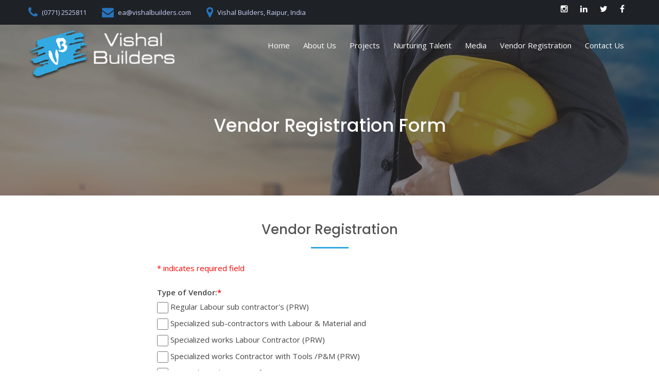

--- FILE ---
content_type: text/html; charset=UTF-8
request_url: http://vishalbuilders.com/vendor-registration-form/
body_size: 12633
content:
<!DOCTYPE html>
<html lang="en-US">
<head>
<meta charset="UTF-8">
<meta name="viewport" content="width=device-width, initial-scale=1">
<title>Vendor Registration Form | Vishal Builders &#8211; Leader in Infrastructure Development, India</title>
<link rel="profile" href="http://gmpg.org/xfn/11">
<link rel="pingback" href="http://vishalbuilders.com/xmlrpc.php">
<link rel="stylesheet" type="text/css" href="http://vishalbuilders.com/wp-content/themes/vishalbuilder/css/bootstrap.css" />
<link rel="preconnect" href="https://fonts.gstatic.com">
<link href="https://fonts.googleapis.com/css2?family=Poppins:wght@300;400;500;700;800&display=swap" rel="stylesheet">
<meta name='robots' content='max-image-preview:large' />
<link rel='dns-prefetch' href='//fonts.googleapis.com' />
<link rel="alternate" type="application/rss+xml" title="Vishal Builders - Leader in Infrastructure Development, India &raquo; Feed" href="http://vishalbuilders.com/feed/" />
<link rel="alternate" type="application/rss+xml" title="Vishal Builders - Leader in Infrastructure Development, India &raquo; Comments Feed" href="http://vishalbuilders.com/comments/feed/" />
<link rel="alternate" title="oEmbed (JSON)" type="application/json+oembed" href="http://vishalbuilders.com/wp-json/oembed/1.0/embed?url=http%3A%2F%2Fvishalbuilders.com%2Fvendor-registration-form%2F" />
<link rel="alternate" title="oEmbed (XML)" type="text/xml+oembed" href="http://vishalbuilders.com/wp-json/oembed/1.0/embed?url=http%3A%2F%2Fvishalbuilders.com%2Fvendor-registration-form%2F&#038;format=xml" />
<style id='wp-img-auto-sizes-contain-inline-css' type='text/css'>
img:is([sizes=auto i],[sizes^="auto," i]){contain-intrinsic-size:3000px 1500px}
/*# sourceURL=wp-img-auto-sizes-contain-inline-css */
</style>
<style id='wp-emoji-styles-inline-css' type='text/css'>

	img.wp-smiley, img.emoji {
		display: inline !important;
		border: none !important;
		box-shadow: none !important;
		height: 1em !important;
		width: 1em !important;
		margin: 0 0.07em !important;
		vertical-align: -0.1em !important;
		background: none !important;
		padding: 0 !important;
	}
/*# sourceURL=wp-emoji-styles-inline-css */
</style>
<style id='wp-block-library-inline-css' type='text/css'>
:root{--wp-block-synced-color:#7a00df;--wp-block-synced-color--rgb:122,0,223;--wp-bound-block-color:var(--wp-block-synced-color);--wp-editor-canvas-background:#ddd;--wp-admin-theme-color:#007cba;--wp-admin-theme-color--rgb:0,124,186;--wp-admin-theme-color-darker-10:#006ba1;--wp-admin-theme-color-darker-10--rgb:0,107,160.5;--wp-admin-theme-color-darker-20:#005a87;--wp-admin-theme-color-darker-20--rgb:0,90,135;--wp-admin-border-width-focus:2px}@media (min-resolution:192dpi){:root{--wp-admin-border-width-focus:1.5px}}.wp-element-button{cursor:pointer}:root .has-very-light-gray-background-color{background-color:#eee}:root .has-very-dark-gray-background-color{background-color:#313131}:root .has-very-light-gray-color{color:#eee}:root .has-very-dark-gray-color{color:#313131}:root .has-vivid-green-cyan-to-vivid-cyan-blue-gradient-background{background:linear-gradient(135deg,#00d084,#0693e3)}:root .has-purple-crush-gradient-background{background:linear-gradient(135deg,#34e2e4,#4721fb 50%,#ab1dfe)}:root .has-hazy-dawn-gradient-background{background:linear-gradient(135deg,#faaca8,#dad0ec)}:root .has-subdued-olive-gradient-background{background:linear-gradient(135deg,#fafae1,#67a671)}:root .has-atomic-cream-gradient-background{background:linear-gradient(135deg,#fdd79a,#004a59)}:root .has-nightshade-gradient-background{background:linear-gradient(135deg,#330968,#31cdcf)}:root .has-midnight-gradient-background{background:linear-gradient(135deg,#020381,#2874fc)}:root{--wp--preset--font-size--normal:16px;--wp--preset--font-size--huge:42px}.has-regular-font-size{font-size:1em}.has-larger-font-size{font-size:2.625em}.has-normal-font-size{font-size:var(--wp--preset--font-size--normal)}.has-huge-font-size{font-size:var(--wp--preset--font-size--huge)}.has-text-align-center{text-align:center}.has-text-align-left{text-align:left}.has-text-align-right{text-align:right}.has-fit-text{white-space:nowrap!important}#end-resizable-editor-section{display:none}.aligncenter{clear:both}.items-justified-left{justify-content:flex-start}.items-justified-center{justify-content:center}.items-justified-right{justify-content:flex-end}.items-justified-space-between{justify-content:space-between}.screen-reader-text{border:0;clip-path:inset(50%);height:1px;margin:-1px;overflow:hidden;padding:0;position:absolute;width:1px;word-wrap:normal!important}.screen-reader-text:focus{background-color:#ddd;clip-path:none;color:#444;display:block;font-size:1em;height:auto;left:5px;line-height:normal;padding:15px 23px 14px;text-decoration:none;top:5px;width:auto;z-index:100000}html :where(.has-border-color){border-style:solid}html :where([style*=border-top-color]){border-top-style:solid}html :where([style*=border-right-color]){border-right-style:solid}html :where([style*=border-bottom-color]){border-bottom-style:solid}html :where([style*=border-left-color]){border-left-style:solid}html :where([style*=border-width]){border-style:solid}html :where([style*=border-top-width]){border-top-style:solid}html :where([style*=border-right-width]){border-right-style:solid}html :where([style*=border-bottom-width]){border-bottom-style:solid}html :where([style*=border-left-width]){border-left-style:solid}html :where(img[class*=wp-image-]){height:auto;max-width:100%}:where(figure){margin:0 0 1em}html :where(.is-position-sticky){--wp-admin--admin-bar--position-offset:var(--wp-admin--admin-bar--height,0px)}@media screen and (max-width:600px){html :where(.is-position-sticky){--wp-admin--admin-bar--position-offset:0px}}

/*# sourceURL=wp-block-library-inline-css */
</style><style id='global-styles-inline-css' type='text/css'>
:root{--wp--preset--aspect-ratio--square: 1;--wp--preset--aspect-ratio--4-3: 4/3;--wp--preset--aspect-ratio--3-4: 3/4;--wp--preset--aspect-ratio--3-2: 3/2;--wp--preset--aspect-ratio--2-3: 2/3;--wp--preset--aspect-ratio--16-9: 16/9;--wp--preset--aspect-ratio--9-16: 9/16;--wp--preset--color--black: #000000;--wp--preset--color--cyan-bluish-gray: #abb8c3;--wp--preset--color--white: #ffffff;--wp--preset--color--pale-pink: #f78da7;--wp--preset--color--vivid-red: #cf2e2e;--wp--preset--color--luminous-vivid-orange: #ff6900;--wp--preset--color--luminous-vivid-amber: #fcb900;--wp--preset--color--light-green-cyan: #7bdcb5;--wp--preset--color--vivid-green-cyan: #00d084;--wp--preset--color--pale-cyan-blue: #8ed1fc;--wp--preset--color--vivid-cyan-blue: #0693e3;--wp--preset--color--vivid-purple: #9b51e0;--wp--preset--gradient--vivid-cyan-blue-to-vivid-purple: linear-gradient(135deg,rgb(6,147,227) 0%,rgb(155,81,224) 100%);--wp--preset--gradient--light-green-cyan-to-vivid-green-cyan: linear-gradient(135deg,rgb(122,220,180) 0%,rgb(0,208,130) 100%);--wp--preset--gradient--luminous-vivid-amber-to-luminous-vivid-orange: linear-gradient(135deg,rgb(252,185,0) 0%,rgb(255,105,0) 100%);--wp--preset--gradient--luminous-vivid-orange-to-vivid-red: linear-gradient(135deg,rgb(255,105,0) 0%,rgb(207,46,46) 100%);--wp--preset--gradient--very-light-gray-to-cyan-bluish-gray: linear-gradient(135deg,rgb(238,238,238) 0%,rgb(169,184,195) 100%);--wp--preset--gradient--cool-to-warm-spectrum: linear-gradient(135deg,rgb(74,234,220) 0%,rgb(151,120,209) 20%,rgb(207,42,186) 40%,rgb(238,44,130) 60%,rgb(251,105,98) 80%,rgb(254,248,76) 100%);--wp--preset--gradient--blush-light-purple: linear-gradient(135deg,rgb(255,206,236) 0%,rgb(152,150,240) 100%);--wp--preset--gradient--blush-bordeaux: linear-gradient(135deg,rgb(254,205,165) 0%,rgb(254,45,45) 50%,rgb(107,0,62) 100%);--wp--preset--gradient--luminous-dusk: linear-gradient(135deg,rgb(255,203,112) 0%,rgb(199,81,192) 50%,rgb(65,88,208) 100%);--wp--preset--gradient--pale-ocean: linear-gradient(135deg,rgb(255,245,203) 0%,rgb(182,227,212) 50%,rgb(51,167,181) 100%);--wp--preset--gradient--electric-grass: linear-gradient(135deg,rgb(202,248,128) 0%,rgb(113,206,126) 100%);--wp--preset--gradient--midnight: linear-gradient(135deg,rgb(2,3,129) 0%,rgb(40,116,252) 100%);--wp--preset--font-size--small: 13px;--wp--preset--font-size--medium: 20px;--wp--preset--font-size--large: 36px;--wp--preset--font-size--x-large: 42px;--wp--preset--spacing--20: 0.44rem;--wp--preset--spacing--30: 0.67rem;--wp--preset--spacing--40: 1rem;--wp--preset--spacing--50: 1.5rem;--wp--preset--spacing--60: 2.25rem;--wp--preset--spacing--70: 3.38rem;--wp--preset--spacing--80: 5.06rem;--wp--preset--shadow--natural: 6px 6px 9px rgba(0, 0, 0, 0.2);--wp--preset--shadow--deep: 12px 12px 50px rgba(0, 0, 0, 0.4);--wp--preset--shadow--sharp: 6px 6px 0px rgba(0, 0, 0, 0.2);--wp--preset--shadow--outlined: 6px 6px 0px -3px rgb(255, 255, 255), 6px 6px rgb(0, 0, 0);--wp--preset--shadow--crisp: 6px 6px 0px rgb(0, 0, 0);}:where(.is-layout-flex){gap: 0.5em;}:where(.is-layout-grid){gap: 0.5em;}body .is-layout-flex{display: flex;}.is-layout-flex{flex-wrap: wrap;align-items: center;}.is-layout-flex > :is(*, div){margin: 0;}body .is-layout-grid{display: grid;}.is-layout-grid > :is(*, div){margin: 0;}:where(.wp-block-columns.is-layout-flex){gap: 2em;}:where(.wp-block-columns.is-layout-grid){gap: 2em;}:where(.wp-block-post-template.is-layout-flex){gap: 1.25em;}:where(.wp-block-post-template.is-layout-grid){gap: 1.25em;}.has-black-color{color: var(--wp--preset--color--black) !important;}.has-cyan-bluish-gray-color{color: var(--wp--preset--color--cyan-bluish-gray) !important;}.has-white-color{color: var(--wp--preset--color--white) !important;}.has-pale-pink-color{color: var(--wp--preset--color--pale-pink) !important;}.has-vivid-red-color{color: var(--wp--preset--color--vivid-red) !important;}.has-luminous-vivid-orange-color{color: var(--wp--preset--color--luminous-vivid-orange) !important;}.has-luminous-vivid-amber-color{color: var(--wp--preset--color--luminous-vivid-amber) !important;}.has-light-green-cyan-color{color: var(--wp--preset--color--light-green-cyan) !important;}.has-vivid-green-cyan-color{color: var(--wp--preset--color--vivid-green-cyan) !important;}.has-pale-cyan-blue-color{color: var(--wp--preset--color--pale-cyan-blue) !important;}.has-vivid-cyan-blue-color{color: var(--wp--preset--color--vivid-cyan-blue) !important;}.has-vivid-purple-color{color: var(--wp--preset--color--vivid-purple) !important;}.has-black-background-color{background-color: var(--wp--preset--color--black) !important;}.has-cyan-bluish-gray-background-color{background-color: var(--wp--preset--color--cyan-bluish-gray) !important;}.has-white-background-color{background-color: var(--wp--preset--color--white) !important;}.has-pale-pink-background-color{background-color: var(--wp--preset--color--pale-pink) !important;}.has-vivid-red-background-color{background-color: var(--wp--preset--color--vivid-red) !important;}.has-luminous-vivid-orange-background-color{background-color: var(--wp--preset--color--luminous-vivid-orange) !important;}.has-luminous-vivid-amber-background-color{background-color: var(--wp--preset--color--luminous-vivid-amber) !important;}.has-light-green-cyan-background-color{background-color: var(--wp--preset--color--light-green-cyan) !important;}.has-vivid-green-cyan-background-color{background-color: var(--wp--preset--color--vivid-green-cyan) !important;}.has-pale-cyan-blue-background-color{background-color: var(--wp--preset--color--pale-cyan-blue) !important;}.has-vivid-cyan-blue-background-color{background-color: var(--wp--preset--color--vivid-cyan-blue) !important;}.has-vivid-purple-background-color{background-color: var(--wp--preset--color--vivid-purple) !important;}.has-black-border-color{border-color: var(--wp--preset--color--black) !important;}.has-cyan-bluish-gray-border-color{border-color: var(--wp--preset--color--cyan-bluish-gray) !important;}.has-white-border-color{border-color: var(--wp--preset--color--white) !important;}.has-pale-pink-border-color{border-color: var(--wp--preset--color--pale-pink) !important;}.has-vivid-red-border-color{border-color: var(--wp--preset--color--vivid-red) !important;}.has-luminous-vivid-orange-border-color{border-color: var(--wp--preset--color--luminous-vivid-orange) !important;}.has-luminous-vivid-amber-border-color{border-color: var(--wp--preset--color--luminous-vivid-amber) !important;}.has-light-green-cyan-border-color{border-color: var(--wp--preset--color--light-green-cyan) !important;}.has-vivid-green-cyan-border-color{border-color: var(--wp--preset--color--vivid-green-cyan) !important;}.has-pale-cyan-blue-border-color{border-color: var(--wp--preset--color--pale-cyan-blue) !important;}.has-vivid-cyan-blue-border-color{border-color: var(--wp--preset--color--vivid-cyan-blue) !important;}.has-vivid-purple-border-color{border-color: var(--wp--preset--color--vivid-purple) !important;}.has-vivid-cyan-blue-to-vivid-purple-gradient-background{background: var(--wp--preset--gradient--vivid-cyan-blue-to-vivid-purple) !important;}.has-light-green-cyan-to-vivid-green-cyan-gradient-background{background: var(--wp--preset--gradient--light-green-cyan-to-vivid-green-cyan) !important;}.has-luminous-vivid-amber-to-luminous-vivid-orange-gradient-background{background: var(--wp--preset--gradient--luminous-vivid-amber-to-luminous-vivid-orange) !important;}.has-luminous-vivid-orange-to-vivid-red-gradient-background{background: var(--wp--preset--gradient--luminous-vivid-orange-to-vivid-red) !important;}.has-very-light-gray-to-cyan-bluish-gray-gradient-background{background: var(--wp--preset--gradient--very-light-gray-to-cyan-bluish-gray) !important;}.has-cool-to-warm-spectrum-gradient-background{background: var(--wp--preset--gradient--cool-to-warm-spectrum) !important;}.has-blush-light-purple-gradient-background{background: var(--wp--preset--gradient--blush-light-purple) !important;}.has-blush-bordeaux-gradient-background{background: var(--wp--preset--gradient--blush-bordeaux) !important;}.has-luminous-dusk-gradient-background{background: var(--wp--preset--gradient--luminous-dusk) !important;}.has-pale-ocean-gradient-background{background: var(--wp--preset--gradient--pale-ocean) !important;}.has-electric-grass-gradient-background{background: var(--wp--preset--gradient--electric-grass) !important;}.has-midnight-gradient-background{background: var(--wp--preset--gradient--midnight) !important;}.has-small-font-size{font-size: var(--wp--preset--font-size--small) !important;}.has-medium-font-size{font-size: var(--wp--preset--font-size--medium) !important;}.has-large-font-size{font-size: var(--wp--preset--font-size--large) !important;}.has-x-large-font-size{font-size: var(--wp--preset--font-size--x-large) !important;}
/*# sourceURL=global-styles-inline-css */
</style>

<style id='classic-theme-styles-inline-css' type='text/css'>
/*! This file is auto-generated */
.wp-block-button__link{color:#fff;background-color:#32373c;border-radius:9999px;box-shadow:none;text-decoration:none;padding:calc(.667em + 2px) calc(1.333em + 2px);font-size:1.125em}.wp-block-file__button{background:#32373c;color:#fff;text-decoration:none}
/*# sourceURL=/wp-includes/css/classic-themes.min.css */
</style>
<link rel='stylesheet' id='wp-components-css' href='http://vishalbuilders.com/wp-includes/css/dist/components/style.min.css?ver=6.9' type='text/css' media='all' />
<link rel='stylesheet' id='wp-preferences-css' href='http://vishalbuilders.com/wp-includes/css/dist/preferences/style.min.css?ver=6.9' type='text/css' media='all' />
<link rel='stylesheet' id='wp-block-editor-css' href='http://vishalbuilders.com/wp-includes/css/dist/block-editor/style.min.css?ver=6.9' type='text/css' media='all' />
<link rel='stylesheet' id='wp-reusable-blocks-css' href='http://vishalbuilders.com/wp-includes/css/dist/reusable-blocks/style.min.css?ver=6.9' type='text/css' media='all' />
<link rel='stylesheet' id='wp-patterns-css' href='http://vishalbuilders.com/wp-includes/css/dist/patterns/style.min.css?ver=6.9' type='text/css' media='all' />
<link rel='stylesheet' id='wp-editor-css' href='http://vishalbuilders.com/wp-includes/css/dist/editor/style.min.css?ver=6.9' type='text/css' media='all' />
<link rel='stylesheet' id='block-robo-gallery-style-css-css' href='http://vishalbuilders.com/wp-content/plugins/robo-gallery/includes/extensions/block/dist/blocks.style.build.css?ver=3.0.2' type='text/css' media='all' />
<link rel='stylesheet' id='accesspress-staple-google-fonts-css' href='//fonts.googleapis.com/css?family=Raleway%3A400%2C500%2C600%2C700%2C800%2C900%2C300%2C100%2C200%7COpen+Sans%3A300italic%2C400italic%2C600italic%2C700italic%2C400%2C600%2C700%2C300%7CRoboto+Slab%3A400%2C700%2C300%2C100&#038;ver=6.9' type='text/css' media='all' />
<link rel='stylesheet' id='accesspress-staple-responsive-nav-css' href='http://vishalbuilders.com/wp-content/themes/vishalbuilder/css/responsive-nav.css?ver=6.9' type='text/css' media='all' />
<link rel='stylesheet' id='accesspress-staple-animate-css' href='http://vishalbuilders.com/wp-content/themes/vishalbuilder/css/animate.css?ver=6.9' type='text/css' media='all' />
<link rel='stylesheet' id='accesspress-staple-font-awesome-css' href='http://vishalbuilders.com/wp-content/themes/vishalbuilder/css/font-awesome.min.css?ver=6.9' type='text/css' media='all' />
<link rel='stylesheet' id='accesspress-staple-style-css' href='http://vishalbuilders.com/wp-content/themes/vishalbuilder/style.css?ver=6.9' type='text/css' media='all' />
<link rel='stylesheet' id='accesspress-staple-responsive-css' href='http://vishalbuilders.com/wp-content/themes/vishalbuilder/css/responsive.css?ver=6.9' type='text/css' media='all' />
<script type="text/javascript" src="http://vishalbuilders.com/wp-content/themes/vishalbuilder/js/wow.js?ver=6.9" id="accesspress-staple-wow-js"></script>
<script type="text/javascript" src="http://vishalbuilders.com/wp-includes/js/jquery/jquery.min.js?ver=3.7.1" id="jquery-core-js"></script>
<script type="text/javascript" src="http://vishalbuilders.com/wp-includes/js/jquery/jquery-migrate.min.js?ver=3.4.1" id="jquery-migrate-js"></script>
<script type="text/javascript" src="http://vishalbuilders.com/wp-content/themes/vishalbuilder/js/modernizr.js?ver=2.8.3" id="accesspress-staple-modernizer-js"></script>
<script type="text/javascript" src="http://vishalbuilders.com/wp-content/themes/vishalbuilder/js/main-menu.js?ver=1.0" id="accesspress-staple-main-menu-js"></script>
<script type="text/javascript" src="http://vishalbuilders.com/wp-content/themes/vishalbuilder/js/jquery.actual.js?ver=1.0" id="accesspress-staple-actual-js"></script>
<link rel="https://api.w.org/" href="http://vishalbuilders.com/wp-json/" /><link rel="alternate" title="JSON" type="application/json" href="http://vishalbuilders.com/wp-json/wp/v2/pages/280" /><link rel="EditURI" type="application/rsd+xml" title="RSD" href="http://vishalbuilders.com/xmlrpc.php?rsd" />
<meta name="generator" content="WordPress 6.9" />
<link rel="canonical" href="http://vishalbuilders.com/vendor-registration-form/" />
<link rel='shortlink' href='http://vishalbuilders.com/?p=280' />
<link type='image/png' rel='icon' href='http://vishalbuilders.com/wp-content/uploads/2021/01/favicon-1.png'/>
<style type='text/css' media='all'></style>
<style type="text/css">.recentcomments a{display:inline !important;padding:0 !important;margin:0 !important;}</style><link rel="stylesheet" type="text/css" href="http://vishalbuilders.com/wp-content/themes/vishalbuilder/css/custom-style.css" />
<link rel="stylesheet" type="text/css" href="http://vishalbuilders.com/wp-content/themes/vishalbuilder/css/custom-responsive.css" />
<link rel="stylesheet" type="text/css" href="http://vishalbuilders.com/wp-content/themes/vishalbuilder/css/owl.carousel.min.css" />
<script src="http://vishalbuilders.com/wp-content/themes/vishalbuilder/js/popper.min.js"></script>
<script src="http://vishalbuilders.com/wp-content/themes/vishalbuilder/js/owl.carousel.min.js.download"></script>
<script src="http://vishalbuilders.com/wp-content/themes/vishalbuilder/js/bootstrap.min.js"></script>

</head>

<body class="wp-singular page-template-default page page-id-280 wp-theme-vishalbuilder group-blog fullwidth header-white no-sidebar">
<div id="page" class="hfeed site">
    <div id="outer-wrap">
        <div id="inner-wrap">            
                        
            <header id="masthead" class="site-header  no-classic" role="banner">
                
            				<div class="header-social" style="background-color: #1e2227;color: #abaebe;">
                    <div class="ak-container">
                    <div class="ak_header_social">
					<div class="row mb-0">
						<div class="col-md-8 top-sec-links">
							<ul class="">
							<li><i style="font-size:23px;" class="fa fa-phone"></i> (0771) 2525811</li>
						<li><i style="font-size:23px;" class="fa fa-envelope"></i> ea@vishalbuilders.com </li>
						<li><i style="font-size:23px;" class="fa fa-map-marker"></i> Vishal Builders, Raipur, India</li>
						</ul>
						</div>
					<div class="col-md-4 top-sec header-social">
						<div class="ak_header_social">
                        	<div class="social-icons">
				<a href="https://www.facebook.com/Vishal-Builders-1250470184987112" class="facebook" data-title="Facebook" target="_blank"><i class="fa fa-facebook"></i><span></span></a>
		
				<a href="#" class="twitter" data-title="Twitter" target="_blank"><i class="fa fa-twitter"></i><span></span></a>
		
		
		
		
				<a href="#" class="linkedin" data-title="Linkedin" target="_blank"><i class="fa fa-linkedin"></i><span></span></a>
		
		
		
				<a href="#" class="instagram" data-title="instagram" target="_blank"><i class="fa fa-instagram"></i><span></span></a>
		
				
		
		
		
				
		    </div>
                    </div> 
						</div>
						</div>
                    </div> 
                    </div>
                </div>
                            
                <div class="ak-container" id="main-header">
                    <div class="site-branding logo-left">
                        <a href="http://vishalbuilders.com/" rel="home"> 
                                  
                            <img src="http://vishalbuilders.com/wp-content/uploads/2021/01/logo-3.png" alt="staple-logo" />
                                                    </a>
                    </div>
                    <div class="menu-wrap float-right mt-3 ">
                                    
                        <nav id="site-navigation" class="main-navigation" role="navigation">
                            <button class="menu-toggle">Primary Menu</button>
                            <div class="clearfix"> </div>
                                <div class="staple-menu"><ul id="menu-menu-1" class="menu"><li id="menu-item-14" class="menu-item menu-item-type-custom menu-item-object-custom menu-item-home menu-item-14"><a href="http://vishalbuilders.com/">Home</a></li>
<li id="menu-item-15" class="menu-item menu-item-type-post_type menu-item-object-page menu-item-15"><a href="http://vishalbuilders.com/about-us/">About Us</a></li>
<li id="menu-item-317" class="menu-item menu-item-type-custom menu-item-object-custom menu-item-has-children menu-item-317"><a href="#">Projects</a>
<ul class="sub-menu">
	<li id="menu-item-112" class="menu-item menu-item-type-post_type menu-item-object-page menu-item-112"><a href="http://vishalbuilders.com/projects/milestory/">Milestory</a></li>
	<li id="menu-item-315" class="menu-item menu-item-type-post_type menu-item-object-page menu-item-315"><a href="http://vishalbuilders.com/our-machine/">Our Assets</a></li>
</ul>
</li>
<li id="menu-item-16" class="menu-item menu-item-type-post_type menu-item-object-page menu-item-16"><a href="http://vishalbuilders.com/careers/">Nurturing Talent</a></li>
<li id="menu-item-122" class="menu-item menu-item-type-post_type menu-item-object-page menu-item-122"><a href="http://vishalbuilders.com/media/">Media</a></li>
<li id="menu-item-288" class="menu-item menu-item-type-post_type menu-item-object-page current-menu-item page_item page-item-280 current_page_item menu-item-288"><a href="http://vishalbuilders.com/vendor-registration-form/" aria-current="page">Vendor Registration</a></li>
<li id="menu-item-17" class="menu-item menu-item-type-post_type menu-item-object-page menu-item-17"><a href="http://vishalbuilders.com/contact-us/">Contact Us</a></li>
<li class="search-icon" style="display:none;">
    <i class="fa fa-search"></i>
    <div class="ak-search" style="display: none;">
    <div class="search-close"><i class="fa fa-close"></i></div>
     <form action="http://vishalbuilders.com/" class="search-form" method="get" role="search">
        <label>
            <span class="screen-reader-text">Search for:</span>
            <input type="search" title="Search for:" name="s" value="" placeholder="Search..." class="search-field">
        </label>
        <input type="submit" value="Search" class="search-submit">
     </form> 
    </div>
</li> </ul></div>  
                        </nav><!-- #site-navigation -->
                          
                    </div>

                    <div class="responsive-header">
                        <a class="nav-btn" id="nav-open-btn" href="#nav">
                        <span></span>
                        <span></span>
                        <span></span>
                        </a>
                    </div>   
                </div>
 
            </header><!-- #masthead -->

            <nav id="nav">
                <div class="block">
                    <div class="menu-responsive-header-container">
                        <div class="staple-menu"><ul id="menu-menu-2" class="menu"><li class="menu-item menu-item-type-custom menu-item-object-custom menu-item-home menu-item-14"><a href="http://vishalbuilders.com/">Home</a></li>
<li class="menu-item menu-item-type-post_type menu-item-object-page menu-item-15"><a href="http://vishalbuilders.com/about-us/">About Us</a></li>
<li class="menu-item menu-item-type-custom menu-item-object-custom menu-item-has-children menu-item-317"><a href="#">Projects</a>
<ul class="sub-menu">
	<li class="menu-item menu-item-type-post_type menu-item-object-page menu-item-112"><a href="http://vishalbuilders.com/projects/milestory/">Milestory</a></li>
	<li class="menu-item menu-item-type-post_type menu-item-object-page menu-item-315"><a href="http://vishalbuilders.com/our-machine/">Our Assets</a></li>
</ul>
</li>
<li class="menu-item menu-item-type-post_type menu-item-object-page menu-item-16"><a href="http://vishalbuilders.com/careers/">Nurturing Talent</a></li>
<li class="menu-item menu-item-type-post_type menu-item-object-page menu-item-122"><a href="http://vishalbuilders.com/media/">Media</a></li>
<li class="menu-item menu-item-type-post_type menu-item-object-page current-menu-item page_item page-item-280 current_page_item menu-item-288"><a href="http://vishalbuilders.com/vendor-registration-form/" aria-current="page">Vendor Registration</a></li>
<li class="menu-item menu-item-type-post_type menu-item-object-page menu-item-17"><a href="http://vishalbuilders.com/contact-us/">Contact Us</a></li>
<li class="search-icon" style="display:none;">
    <i class="fa fa-search"></i>
    <div class="ak-search" style="display: none;">
    <div class="search-close"><i class="fa fa-close"></i></div>
     <form action="http://vishalbuilders.com/" class="search-form" method="get" role="search">
        <label>
            <span class="screen-reader-text">Search for:</span>
            <input type="search" title="Search for:" name="s" value="" placeholder="Search..." class="search-field">
        </label>
        <input type="submit" value="Search" class="search-submit">
     </form> 
    </div>
</li> </ul></div>  
                    </div>
                    <a class="close-btn" id="nav-close-btn" href="#top"><i class="fa fa-close"> </i> </a>
                </div>
            </nav><!-- #site-navigation -->

                        <div id="content" class="site-content">
            
            <div class="">

	<div id="primary" class="content-area">
		<main id="main" class="site-main" role="main">

			
				
<article id="post-280" class="post-280 page type-page status-publish hentry">
	<header class="entry-header">
		<div class="ak-container">
		<h1 class="main-title"><span>Vendor Registration Form</span></h1>		</div>
	</header><!-- .entry-header -->
    <div class="single-image">
        </div>
    <div class="ak-container" style="min-height:450px;margin-top:35px;">
	<div class="entry-content">
		<div class="row justify-content-center">
<div class="col-md-12 caree-page">
<h2>Vendor Registration</h2>
</div>
<div class="col-md-7">


<!-- Fast Secure Contact Form plugin 4.0.52 - begin - FastSecureContactForm.com -->
<div style="clear:both;"></div>

<div id="FSContact3" style="width:99%;">
<form enctype="multipart/form-data" action="http://vishalbuilders.com/vendor-registration-form/#FSContact3" id="fscf_form3" method="post">

<div id="fscf_required3">
  <span style="text-align:left;color:red;">*</span> <span style="text-align:left;color:red">indicates required field</span>
</div>


<div id="fscf_div_clear3_4" style="clear:both;">
  <div id="fscf_div_field3_4" style="clear:left; float:left; width:99%; max-width:550px; margin-right:10px;">
    <div  id="fscf_label3_4" style="text-align:left; padding-top:5px;">
      <label style="text-align:left;margin-top:15px;font-weight:600;" for="fscf_field3_4">Type of Vendor:<span style="text-align:left;color:red;">*</span></label>
    </div>
    <div style="text-align:left;">
      <span><input type="checkbox" style="width:22px; height:32px;" id="fscf_field3_4_1" name="Type-of-Vendor[1]" value="1" /> <label style="display:inline;" for="fscf_field3_4_1">Regular Labour sub contractor's (PRW)</label></span><br />
      <span><input type="checkbox" style="width:22px; height:32px;" id="fscf_field3_4_2" name="Type-of-Vendor[2]" value="2" /> <label style="display:inline;" for="fscf_field3_4_2">Specialized sub-contractors with Labour & Material and</label></span><br />
      <span><input type="checkbox" style="width:22px; height:32px;" id="fscf_field3_4_3" name="Type-of-Vendor[3]" value="3" /> <label style="display:inline;" for="fscf_field3_4_3">Specialized works Labour Contractor (PRW)</label></span><br />
      <span><input type="checkbox" style="width:22px; height:32px;" id="fscf_field3_4_4" name="Type-of-Vendor[4]" value="4" /> <label style="display:inline;" for="fscf_field3_4_4">Specialized works Contractor with Tools /P&M (PRW)</label></span><br />
      <span><input type="checkbox" style="width:22px; height:32px;" id="fscf_field3_4_5" name="Type-of-Vendor[5]" value="5" /> <label style="display:inline;" for="fscf_field3_4_5">Material Supplier & Manufacturer</label></span><br />
      <span><input type="checkbox" style="width:22px; height:32px;" id="fscf_field3_4_6" name="Type-of-Vendor[6]" value="6" /> <label style="display:inline;" for="fscf_field3_4_6">Dealer/Stokist</label></span>
    </div>
  </div>
</div>

<div id="fscf_div_clear3_0" style="clear:both;">
  <div id="fscf_div_field3_0" style="clear:left; float:left; width:99%; max-width:550px; margin-right:10px;">
    <div style="text-align:left; padding-top:5px;">
      <label style="text-align:left;margin-top:15px;font-weight:600;" for="fscf_name3">Vender Name<span style="text-align:left;color:red;">*</span></label>
    </div>
    <div style="text-align:left;">
      <input style="text-align:left; margin:0; width:99%; background-color: #f3f3f3;" type="text" id="fscf_name3" name="full_name" value=""  />
    </div>
  </div>
</div>

<div id="fscf_div_clear3_6" style="clear:both;">
  <div id="fscf_div_field3_6" style="clear:left; float:left; width:99%; max-width:550px; margin-right:10px;">
    <div  id="fscf_label3_6" style="text-align:left; padding-top:5px;">
      <label style="text-align:left;margin-top:15px;font-weight:600;" for="fscf_field3_6">Registred Office Address With Pin Code<span style="text-align:left;color:red;">*</span></label>
    </div>
    <div style="text-align:left;">
      <input style="text-align:left; margin:0; width:99%; background-color: #f3f3f3;" type="text" id="fscf_field3_6" name="Registred-Office-Address-With-Pin-Code" value=""  />
    </div>
  </div>
</div>

<div id="fscf_div_clear3_3" style="clear:both;">
  <div id="fscf_div_field3_3" style="clear:left; float:left; width:99%; max-width:550px; margin-right:10px;">
    <div style="text-align:left; padding-top:5px;">
      <label style="text-align:left;margin-top:15px;font-weight:600;" for="fscf_field3_3">Communication Address with Pin Code (If Diffrent Than Registred Address)</label>
    </div>
    <div style="text-align:left;">
      <textarea style="text-align:left; margin:0; width:99%;height:120px;    background-color: #f3f3f3;" id="fscf_field3_3" name="message" cols="30" rows="10" ></textarea>
    </div>
  </div>
</div>

<div id="fscf_div_clear3_8" style="clear:both;">
  <div id="fscf_div_field3_8" style="clear:left; float:left; width:99%; max-width:550px; margin-right:10px;">
    <div  id="fscf_label3_8" style="text-align:left; padding-top:5px;">
      <label style="text-align:left;margin-top:15px;font-weight:600;" for="fscf_field3_8">Supply/Invoicing Address Instead Of Communication Address (If It Is Different)</label>
    </div>
    <div style="text-align:left;">
      <textarea style="text-align:left; margin:0; width:99%;height:120px;    background-color: #f3f3f3;" id="fscf_field3_8" name="SupplyInvoicing-Address-Instead-Of-Commu" cols="30" rows="10" ></textarea>
    </div>
  </div>
</div>

<div id="fscf_div_clear3_9" style="clear:both;">
  <div id="fscf_div_field3_9" style="clear:left; float:left; width:99%; max-width:550px; margin-right:10px;">
    <div  id="fscf_label3_9" style="text-align:left; padding-top:5px;">
      <label style="text-align:left;margin-top:15px;font-weight:600;" for="fscf_field3_9">Name of Managing Director /Owner<span style="text-align:left;color:red;">*</span></label>
    </div>
    <div style="text-align:left;">
      <input style="text-align:left; margin:0; width:99%; background-color: #f3f3f3;" type="text" id="fscf_field3_9" name="Name-of-Managing-Director-Owner" value=""  />
    </div>
  </div>
</div>

<div id="fscf_div_clear3_10" style="clear:both;">
  <div id="fscf_div_field3_10" style="clear:left; float:left; width:99%; max-width:550px; margin-right:10px;">
    <div  id="fscf_label3_10" style="text-align:left; padding-top:5px;">
      <label style="text-align:left;margin-top:15px;font-weight:600;" for="fscf_field3_10">Contact Details Of Managing Director /Owner<span style="text-align:left;color:red;">*</span></label>
    </div>
    <div style="text-align:left;">
      <input style="text-align:left; margin:0; width:99%; background-color: #f3f3f3;" type="text" id="fscf_field3_10" name="Contact-Details-Of-Managing-Director-Own" value=""  />
    </div>
  </div>
</div>

<div id="fscf_div_clear3_11" style="clear:both;">
  <div id="fscf_div_field3_11" style="clear:left; float:left; width:99%; max-width:550px; margin-right:10px;">
    <div  id="fscf_label3_11" style="text-align:left; padding-top:5px;">
      <label style="text-align:left;margin-top:15px;font-weight:600;" for="fscf_field3_11">Contact details of the person for coordination of work<span style="text-align:left;color:red;">*</span></label>
    </div>
    <div style="text-align:left;">
      <input style="text-align:left; margin:0; width:99%; background-color: #f3f3f3;" type="text" id="fscf_field3_11" name="Contact-details-of-the-person-for-coordi" value=""  />
    </div>
  </div>
</div>

<div id="fscf_div_clear3_2" style="clear:both;">
  <div id="fscf_div_field3_2" style="clear:left; float:left; width:99%; max-width:550px; margin-right:10px;">
    <div style="text-align:left; padding-top:5px;">
      <label style="text-align:left;margin-top:15px;font-weight:600;" for="fscf_field3_2">Telephonic Number<span style="text-align:left;color:red;">*</span></label>
    </div>
    <div style="text-align:left;">
      <input style="text-align:left; margin:0; width:99%; background-color: #f3f3f3;" type="text" id="fscf_field3_2" name="subject" value=""  />
    </div>
  </div>
</div>

<div id="fscf_div_clear3_5" style="clear:both;">
  <div id="fscf_div_field3_5" style="clear:left; float:left; width:99%; max-width:550px; margin-right:10px;">
    <div  id="fscf_label3_5" style="text-align:left; padding-top:5px;">
      <label style="text-align:left;margin-top:15px;font-weight:600;" for="fscf_field3_5">Mobile Number<span style="text-align:left;color:red;">*</span></label>
    </div>
    <div style="text-align:left;">
      <input style="text-align:left; margin:0; width:99%; background-color: #f3f3f3;" type="text" id="fscf_field3_5" name="Vendor-Name" value=""  />
    </div>
  </div>
</div>

<div id="fscf_div_clear3_13" style="clear:both;">
  <div id="fscf_div_field3_13" style="clear:left; float:left; width:99%; max-width:550px; margin-right:10px;">
    <div  id="fscf_label3_13" style="text-align:left; padding-top:5px;">
      <label style="text-align:left;margin-top:15px;font-weight:600;" for="fscf_field3_13">Fax Number<span style="text-align:left;color:red;">*</span></label>
    </div>
    <div style="text-align:left;">
      <input style="text-align:left; margin:0; width:99%; background-color: #f3f3f3;" type="text" id="fscf_field3_13" name="Fax-Number" value=""  />
    </div>
  </div>
</div>

<div id="fscf_div_clear3_1" style="clear:both;">
  <div id="fscf_div_field3_1" style="clear:left; float:left; width:99%; max-width:550px; margin-right:10px;">
    <div style="text-align:left; padding-top:5px;">
      <label style="text-align:left;margin-top:15px;font-weight:600;" for="fscf_email3">Email:<span style="text-align:left;color:red;">*</span></label>
    </div>
    <div style="text-align:left;">
      <input style="text-align:left; margin:0; width:99%; background-color: #f3f3f3;" type="text" id="fscf_email3" name="email" value=""  />
    </div>
  </div>
</div>

<div id="fscf_div_clear3_14" style="clear:both;">
  <div id="fscf_div_field3_14" style="clear:left; float:left; width:99%; max-width:550px; margin-right:10px;">

    <div style="clear:both;"></div>
<br>
<b>Legal Structure</b>

    <div  id="fscf_label3_14" style="text-align:left; padding-top:5px;">
      <label style="text-align:left;margin-top:15px;font-weight:600;" for="fscf_field3_14">Choose one of them<span style="text-align:left;color:red;">*</span></label>
    </div>
    <div style="text-align:left;">
      <span><input type="checkbox" style="width:22px; height:32px;" id="fscf_field3_14_1" name="Choose-one-of-them[1]" value="1" /> <label style="display:inline;" for="fscf_field3_14_1">Corporation</label></span><br />
      <span><input type="checkbox" style="width:22px; height:32px;" id="fscf_field3_14_2" name="Choose-one-of-them[2]" value="2" /> <label style="display:inline;" for="fscf_field3_14_2">Partnership</label></span><br />
      <span><input type="checkbox" style="width:22px; height:32px;" id="fscf_field3_14_3" name="Choose-one-of-them[3]" value="3" /> <label style="display:inline;" for="fscf_field3_14_3">Sole Proprietorship</label></span><br />
      <span><input type="checkbox" style="width:22px; height:32px;" id="fscf_field3_14_4" name="Choose-one-of-them[4]" value="4" /> <label style="display:inline;" for="fscf_field3_14_4">Joint Venture</label></span><br />
      <span><input type="checkbox" style="width:22px; height:32px;" id="fscf_field3_14_5" name="Choose-one-of-them[5]" value="5" /> <label style="display:inline;" for="fscf_field3_14_5">Franchise</label></span>
    </div>
  </div>
</div>

<div id="fscf_div_clear3_15" style="clear:both;">
  <div id="fscf_div_field3_15" style="clear:left; float:left; width:99%; max-width:550px; margin-right:10px;">
    <div  id="fscf_label3_15" style="text-align:left; padding-top:5px;">
      <label style="text-align:left;margin-top:15px;font-weight:600;" for="fscf_field3_15">Upload Incorporation certificate</label>
    </div>
    <div style="text-align:left;">
      <input style="text-align:left; margin:0; width:99%; background-color: #f3f3f3;" type="file" id="fscf_field3_15" name="Upload-Incorporation-certificate"  size="20" /><br />
      <span id="fscf_hint_file_types3_15" style="font-size:x-small; font-weight:normal;">Acceptable file types: doc,docx,pdf,txt,gif,jpg,jpeg,png.<br />Maximum file size: 1mb.</span>
    </div>
  </div>
</div>

<div id="fscf_div_clear3_12" style="clear:both;">
  <div id="fscf_div_field3_12" style="clear:left; float:left; width:99%; max-width:550px; margin-right:10px;">

    <div style="clear:both;"></div>
<br>
<b>Bank details</b>

    <div  id="fscf_label3_12" style="text-align:left; padding-top:5px;">
      <label style="text-align:left;margin-top:15px;font-weight:600;" for="fscf_field3_12">Name of bank<span style="text-align:left;color:red;">*</span></label>
    </div>
    <div style="text-align:left;">
      <input style="text-align:left; margin:0; width:99%; background-color: #f3f3f3;" type="text" id="fscf_field3_12" name="Telephonic-Number" value=""  />
    </div>
  </div>
</div>

<div id="fscf_div_clear3_7" style="clear:both;">
  <div id="fscf_div_field3_7" style="clear:left; float:left; width:99%; max-width:550px; margin-right:10px;">
    <div  id="fscf_label3_7" style="text-align:left; padding-top:5px;">
      <label style="text-align:left;margin-top:15px;font-weight:600;" for="fscf_field3_7">Branch Name<span style="text-align:left;color:red;">*</span></label>
    </div>
    <div style="text-align:left;">
      <input style="text-align:left; margin:0; width:99%; background-color: #f3f3f3;" type="text" id="fscf_field3_7" name="Communication-Address-with-Pin-Code-If-D" value=""  />
    </div>
  </div>
</div>

<div id="fscf_div_clear3_16" style="clear:both;">
  <div id="fscf_div_field3_16" style="clear:left; float:left; width:99%; max-width:550px; margin-right:10px;">
    <div  id="fscf_label3_16" style="text-align:left; padding-top:5px;">
      <label style="text-align:left;margin-top:15px;font-weight:600;" for="fscf_field3_16">Bank Address<span style="text-align:left;color:red;">*</span></label>
    </div>
    <div style="text-align:left;">
      <input style="text-align:left; margin:0; width:99%; background-color: #f3f3f3;" type="text" id="fscf_field3_16" name="Bank-Address" value=""  />
    </div>
  </div>
</div>

<div id="fscf_div_clear3_17" style="clear:both;">
  <div id="fscf_div_field3_17" style="clear:left; float:left; width:99%; max-width:550px; margin-right:10px;">
    <div  id="fscf_label3_17" style="text-align:left; padding-top:5px;">
      <label style="text-align:left;margin-top:15px;font-weight:600;" for="fscf_field3_17">Benificiery Name<span style="text-align:left;color:red;">*</span></label>
    </div>
    <div style="text-align:left;">
      <input style="text-align:left; margin:0; width:99%; background-color: #f3f3f3;" type="text" id="fscf_field3_17" name="Benificiery-Name" value=""  />
    </div>
  </div>
</div>

<div id="fscf_div_clear3_18" style="clear:both;">
  <div id="fscf_div_field3_18" style="clear:left; float:left; width:99%; max-width:550px; margin-right:10px;">
    <div  id="fscf_label3_18" style="text-align:left; padding-top:5px;">
      <label style="text-align:left;margin-top:15px;font-weight:600;" for="fscf_field3_18">Account Number<span style="text-align:left;color:red;">*</span></label>
    </div>
    <div style="text-align:left;">
      <input style="text-align:left; margin:0; width:99%; background-color: #f3f3f3;" type="text" id="fscf_field3_18" name="Account-Number" value=""  />
    </div>
  </div>
</div>

<div id="fscf_div_clear3_19" style="clear:both;">
  <div id="fscf_div_field3_19" style="clear:left; float:left; width:99%; max-width:550px; margin-right:10px;">
    <div  id="fscf_label3_19" style="text-align:left; padding-top:5px;">
      <label style="text-align:left;margin-top:15px;font-weight:600;" for="fscf_field3_19">MICR Code</label>
    </div>
    <div style="text-align:left;">
      <input style="text-align:left; margin:0; width:99%; background-color: #f3f3f3;" type="text" id="fscf_field3_19" name="MICR-Code" value=""  />
    </div>
  </div>
</div>

<div id="fscf_div_clear3_20" style="clear:both;">
  <div id="fscf_div_field3_20" style="clear:left; float:left; width:99%; max-width:550px; margin-right:10px;">
    <div  id="fscf_label3_20" style="text-align:left; padding-top:5px;">
      <label style="text-align:left;margin-top:15px;font-weight:600;" for="fscf_field3_20">IFSC Code<span style="text-align:left;color:red;">*</span></label>
    </div>
    <div style="text-align:left;">
      <input style="text-align:left; margin:0; width:99%; background-color: #f3f3f3;" type="text" id="fscf_field3_20" name="IFSC-Code" value=""  />
    </div>
  </div>
</div>

<div id="fscf_div_clear3_21" style="clear:both;">
  <div id="fscf_div_field3_21" style="clear:left; float:left; width:99%; max-width:550px; margin-right:10px;">
    <div  id="fscf_label3_21" style="text-align:left; padding-top:5px;">
      <label style="text-align:left;margin-top:15px;font-weight:600;" for="fscf_field3_21">Upload a Cancelled cheque<span style="text-align:left;color:red;">*</span></label>
    </div>
    <div style="text-align:left;">
      <input style="text-align:left; margin:0; width:99%; background-color: #f3f3f3;" type="file" id="fscf_field3_21" name="Upload-a-Cancelled-cheque"  size="20" />    </div>
  </div>
</div>

<div id="fscf_div_clear3_22" style="clear:both;">
  <div id="fscf_div_field3_22" style="clear:left; float:left; width:99%; max-width:550px; margin-right:10px;">
    <div  id="fscf_label3_22" style="text-align:left; padding-top:5px;">
      <label style="text-align:left;margin-top:15px;font-weight:600;" for="fscf_field3_22">Payment terms (if any)</label>
    </div>
    <div style="text-align:left;">
      <textarea style="text-align:left; margin:0; width:99%;height:120px;    background-color: #f3f3f3;" id="fscf_field3_22" name="Payment-terms-if-any" cols="30" rows="10" ></textarea>
    </div>
  </div>
</div>

<div id="fscf_div_clear3_23" style="clear:both;">
  <div id="fscf_div_field3_23" style="clear:left; float:left; width:99%; max-width:550px; margin-right:10px;">
    <div  id="fscf_label3_23" style="text-align:left; padding-top:5px;">
      <label style="text-align:left;margin-top:15px;font-weight:600;" for="fscf_field3_23">PAN Number<span style="text-align:left;color:red;">*</span></label>
    </div>
    <div style="text-align:left;">
      <input style="text-align:left; margin:0; width:99%; background-color: #f3f3f3;" type="text" id="fscf_field3_23" name="PAN-Number" value=""  />
    </div>
  </div>
</div>

<div id="fscf_div_clear3_24" style="clear:both;">
  <div id="fscf_div_field3_24" style="clear:left; float:left; width:99%; max-width:550px; margin-right:10px;">
    <div  id="fscf_label3_24" style="text-align:left; padding-top:5px;">
      <label style="text-align:left;margin-top:15px;font-weight:600;" for="fscf_field3_24">Upload PAN<span style="text-align:left;color:red;">*</span></label>
    </div>
    <div style="text-align:left;">
      <input style="text-align:left; margin:0; width:99%; background-color: #f3f3f3;" type="file" id="fscf_field3_24" name="Upload-PAN"  size="20" />    </div>
  </div>
</div>

<div id="fscf_div_clear3_25" style="clear:both;">
  <div id="fscf_div_field3_25" style="clear:left; float:left; width:99%; max-width:550px; margin-right:10px;">
    <div  id="fscf_label3_25" style="text-align:left; padding-top:5px;">
      <label style="text-align:left;margin-top:15px;font-weight:600;" for="fscf_field3_25">GST Number<span style="text-align:left;color:red;">*</span></label>
    </div>
    <div style="text-align:left;">
      <input style="text-align:left; margin:0; width:99%; background-color: #f3f3f3;" type="text" id="fscf_field3_25" name="GST-Number" value=""  />
    </div>
  </div>
</div>

<div id="fscf_div_clear3_26" style="clear:both;">
  <div id="fscf_div_field3_26" style="clear:left; float:left; width:99%; max-width:550px; margin-right:10px;">
    <div  id="fscf_label3_26" style="text-align:left; padding-top:5px;">
      <label style="text-align:left;margin-top:15px;font-weight:600;" for="fscf_field3_26">Upload GST<span style="text-align:left;color:red;">*</span></label>
    </div>
    <div style="text-align:left;">
      <input style="text-align:left; margin:0; width:99%; background-color: #f3f3f3;" type="file" id="fscf_field3_26" name="Upload-GST"  size="20" />    </div>
  </div>
</div>

<div id="fscf_div_clear3_27" style="clear:both;">
  <div id="fscf_div_field3_27" style="clear:left; float:left; width:99%; max-width:550px; margin-right:10px;">
    <div  id="fscf_label3_27" style="text-align:left; padding-top:5px;">
      <label style="text-align:left;margin-top:15px;font-weight:600;" for="fscf_field3_27">EPF Registration No.</label>
    </div>
    <div style="text-align:left;">
      <input style="text-align:left; margin:0; width:99%; background-color: #f3f3f3;" type="text" id="fscf_field3_27" name="EPF-Registration-No" value=""  />
    </div>
  </div>
</div>

<div id="fscf_div_clear3_28" style="clear:both;">
  <div id="fscf_div_field3_28" style="clear:left; float:left; width:99%; max-width:550px; margin-right:10px;">
    <div  id="fscf_label3_28" style="text-align:left; padding-top:5px;">
      <label style="text-align:left;margin-top:15px;font-weight:600;" for="fscf_field3_28">GST HSN No. Accounting code (SAC)</label>
    </div>
    <div style="text-align:left;">
      <input style="text-align:left; margin:0; width:99%; background-color: #f3f3f3;" type="text" id="fscf_field3_28" name="GST-HSN-No-Accounting-code-SAC" value=""  />
    </div>
  </div>
</div>

<div id="fscf_div_clear3_29" style="clear:both;">
  <div id="fscf_div_field3_29" style="clear:left; float:left; width:99%; max-width:550px; margin-right:10px;">
    <div  id="fscf_label3_29" style="text-align:left; padding-top:5px;">
      <label style="text-align:left;margin-top:15px;font-weight:600;" for="fscf_field3_29">ITR</label>
    </div>
    <div style="text-align:left;">
      <input style="text-align:left; margin:0; width:99%; background-color: #f3f3f3;" type="file" id="fscf_field3_29" name="ITR"  size="20" />    </div>
  </div>
</div>

<div id="fscf_div_clear3_30" style="clear:both;">
  <div id="fscf_div_field3_30" style="clear:left; float:left; width:99%; max-width:550px; margin-right:10px;">
    <div  id="fscf_label3_30" style="text-align:left; padding-top:5px;">
      <label style="text-align:left;margin-top:15px;font-weight:600;" for="fscf_field3_30">TDS Detail</label>
    </div>
    <div style="text-align:left;">
      <input style="text-align:left; margin:0; width:99%; background-color: #f3f3f3;" type="text" id="fscf_field3_30" name="TDS-Detail" value=""  />
    </div>
  </div>
</div>

<div id="fscf_div_clear3_31" style="clear:both;">
  <div id="fscf_div_field3_31" style="clear:left; float:left; width:99%; max-width:550px; margin-right:10px;">
    <div  id="fscf_label3_31" style="text-align:left; padding-top:5px;">
      <label style="text-align:left;margin-top:15px;font-weight:600;" for="fscf_field3_31">Overall turnover for last 3 Financial years</label>
    </div>
    <div style="text-align:left;">
      <textarea style="text-align:left; margin:0; width:99%;height:120px;    background-color: #f3f3f3;" id="fscf_field3_31" name="Overall-turnover-for-last-3-Financial-ye" cols="30" rows="10" ></textarea>
    </div>
  </div>
</div>

<div id="fscf_div_clear3_32" style="clear:both;">
  <div id="fscf_div_field3_32" style="clear:left; float:left; width:99%; max-width:550px; margin-right:10px;">
    <div  id="fscf_label3_32" style="text-align:left; padding-top:5px;">
      <label style="text-align:left;margin-top:15px;font-weight:600;" for="fscf_field3_32">Overall profit in last 3 years (In lakhs)</label>
    </div>
    <div style="text-align:left;">
      <input style="text-align:left; margin:0; width:99%; background-color: #f3f3f3;" type="text" id="fscf_field3_32" name="Overall-profit-in-last-3-years-In-lakhs" value=""  />
    </div>
  </div>
</div>

<div id="fscf_div_clear3_33" style="clear:both;">
  <div id="fscf_div_field3_33" style="clear:left; float:left; width:99%; max-width:550px; margin-right:10px;">
    <div  id="fscf_label3_33" style="text-align:left; padding-top:5px;">
      <label style="text-align:left;margin-top:15px;font-weight:600;" for="fscf_field3_33">Working capital as per last balance sheet (in lakhs)</label>
    </div>
    <div style="text-align:left;">
      <input style="text-align:left; margin:0; width:99%; background-color: #f3f3f3;" type="text" id="fscf_field3_33" name="Working-capital-as-per-last-balance-shee" value=""  />
    </div>
  </div>
</div>

<div id="fscf_div_clear3_34" style="clear:both;">
  <div id="fscf_div_field3_34" style="clear:left; float:left; width:99%; max-width:550px; margin-right:10px;">
    <div  id="fscf_label3_34" style="text-align:left; padding-top:5px;">
      <label style="text-align:left;margin-top:15px;font-weight:600;" for="fscf_field3_34">Upload Quality certificate</label>
    </div>
    <div style="text-align:left;">
      <input style="text-align:left; margin:0; width:99%; background-color: #f3f3f3;" type="file" id="fscf_field3_34" name="Upload-Quality-certificate"  size="20" />    </div>
  </div>
</div>

<div id="fscf_div_clear3_35" style="clear:both;">
  <div id="fscf_div_field3_35" style="clear:left; float:left; width:99%; max-width:550px; margin-right:10px;">
    <div  id="fscf_label3_35" style="text-align:left; padding-top:5px;">
    </div>
    <div style="text-align:left;">
      <span><input type="checkbox" style="width:22px; height:32px;" id="fscf_field3_35" name="IWe-hereby-declare-that-the-particulars-" value="1" /> <label style="display:inline;" for="fscf_field3_35">I/We hereby declare that the particulars are given aboveare correct and complete. If the transaction is delayedor lost because of incomplete or incorrect information, we would not hold Vishal Builders responsible<span style="text-align:left;color:red;">*</span></label></span>
    </div>
  </div>
</div>

<div id="fscf_div_clear3_36" style="clear:both;">
  <div id="fscf_div_field3_36" style="clear:left; float:left; width:99%; max-width:550px; margin-right:10px;">
    <div  id="fscf_label3_36" style="text-align:left; padding-top:5px;">
      <label style="text-align:left;margin-top:15px;font-weight:600;" for="fscf_field3_36">Date</label>
    </div>
    <div style="text-align:left;">
      <input style="text-align:left; margin:0; width:99%; background-color: #f3f3f3;" type="text" id="fscf_field3_36" name="Date" value="mm/dd/yyyy"  size="15"  />
    </div>
  </div>
</div>
<div style="clear:both;"></div>

<div style="text-align:left; padding-top:5px;">
</div>
<div id="fscf_captcha_image_div3" style="width:250px; height:65px; padding-top:2px;">
      <img decoding="async" id="fscf_captcha_image3" style="border-style:none; margin:0; padding:0px; padding-right:5px; float:left;" src="http://vishalbuilders.com/wp-content/plugins/si-contact-form/captcha/securimage_show.php?prefix=qrFQfWtqnPh5eKKX" width="175" height="60" alt="CAPTCHA" title="CAPTCHA" />
      <input id="fscf_captcha_prefix3" type="hidden" name="fscf_captcha_prefix3" value="qrFQfWtqnPh5eKKX" />
     <div id="fscf_captcha_refresh3">
        <a href="#" rel="nofollow" title="Refresh" onclick="fscf_captcha_refresh('3','/wp-content/plugins/si-contact-form/captcha','http://vishalbuilders.com/wp-content/plugins/si-contact-form/captcha/securimage_show.php?prefix='); return false;">
        <img decoding="async" src="http://vishalbuilders.com/wp-content/plugins/si-contact-form/captcha/images/refresh.png" width="22" height="20" alt="Refresh" style="border-style:none; margin:0; padding:0px; vertical-align:bottom;" onclick="this.blur();" /></a>
     </div>
</div>

<div id="fscf_captcha_field3" style="text-align:left; padding-top:5px;">
     <label style="text-align:left;margin-top:15px;font-weight:600;" for="fscf_captcha_code3">CAPTCHA Code:<span style="text-align:left;color:red;">*</span></label>
</div>
<div style="text-align:left;">
     <input style="text-align:left; margin:0; width:170px;" type="text" value="" autocomplete="off" id="fscf_captcha_code3" name="captcha_code"  />
</div>

<div id="fscf_submit_div3" style="text-align:left; clear:both; padding-top:15px;">
		<input type="submit" id="fscf_submit3" style="cursor:pointer; margin:0;" value="Submit"  onclick="this.disabled=true; this.value='Submitting...'; this.form.submit();" /> 
</div>

<input type="hidden" name="fscf_submitted" value="0" />
<input type="hidden" name="fs_postonce_3" value="69022fa48bf96a6d58cb865eb25159fd,1769915228" />
<input type="hidden" name="si_contact_action" value="send" />
<input type="hidden" name="form_id" value="3" />
<input type="hidden" name="mailto_id" value="1" />

</form>
</div>
<div style="clear:both;"></div>

<!-- Fast Secure Contact Form plugin 4.0.52 - end - FastSecureContactForm.com -->

</div>
</div>
			</div><!-- .entry-content -->
    </div>
	<footer class="entry-footer">
			</footer><!-- .entry-footer -->
</article><!-- #post-## -->
				
			
		</main><!-- #main -->
	</div><!-- #primary -->

</div>
	
			</div><!-- #content -->

			<footer style="background-color:#1d1c1c;padding:0 0 0px 0;position:relative;" id="colophon" class="site-footer" role="contentinfo">
		        		         
				
				<div class="ak-container f-second-sec" >
					<div class="row mb-0">
						<div class="col-md-3 mt-5 text-center f-sec-a wow fadeInLeftBig animated" data-wow-delay="0.2s">
							<img alt="" src="http://vishalbuilders.com/pics/footer-logo.png" />
							<p class="mt-4" style="font-size:12px;line-height:20px;">With over 14 years of experience in construction, we partner with owners and design professionals to build high-quality projects.</p>
							
						</div>
						<div class="col-md-3 f-sec-a wow fadeInLeftBig animated" data-wow-delay="0.2s">
							<h3 class="widget-title">Useful Links </h3>
							<ul style="width:45%;float:left;margin:0px;">
								<li><a href="http://vishalbuilders.com/about-us" title="About Us" >About Us</a></li>
								<li><a href="http://vishalbuilders.com/media" title="News" >News</a></li>
								<li><a href="http://vishalbuilders.com/our-services" title="Services" >Services</a></li>
								<li><a href="http://vishalbuilders.com/our-client" title="Clients" >Clients</a></li>
								<li><a href="http://vishalbuilders.com/our-presence" title="Our Presence" >Our Presence</a></li>
								<li><a href="http://vishalbuilders.com/events-celebrations" title="Events & Celebrations" >Events & Celebrations</a></li>
							</ul>
							<ul style="width:45%;float:left;margin:0px;">
								<li><a href="http://vishalbuilders.com/projects/milestory/" title="Projects" >Projects</a></li>
								<li><a href="http://vishalbuilders.com/careers/" title="Careers" >Careers</a></li>
								<li><a href="http://vishalbuilders.com/contact" title="Contact Us" >Contact Us</a></li>
								<li><a href="http://vishalbuilders.com/our-machine" title="Our Machine" >Our Machine</a></li>
								<li><a href="http://vishalbuilders.com/health-safety" title="Health & Safety" >Health & Safety</a></li>
							</ul>
						</div>
						
						<div class="col-md-3 f-sec-a wow fadeInRightBig animated" data-wow-delay="0.2s">
							<h3 class="widget-title">Contact</h3>
							<ul class="contact-info">
								<li class="contact-info-item"><i style="font-size:23px;" class="fa fa-map-marker"></i>Vishal Builders Engineers & Contractors 
                                    Gawri Bhawan, 7/619, Fafadih Naka, Raipur C.G.</li>
								<li class="contact-info-item"><i class="fa fa-phone"></i> Ph. No. 2525811/22/2527000<br>FAX: (0771) 2525800</li>
								
								<li class="contact-info-item"><i class="fa fa-envelope"></i> <span style="color:#78d6f9;">ea@vishalbuilders.com, builders.vishal@gmail.com</span></li>
							</ul>
						</div>
						<div class="col-md-3 f-sec-a wow fadeInRightBig animated" data-wow-delay="0.2s" >
							<h3 class="widget-title">Navigate</h3>
							<iframe src="https://www.google.com/maps/embed?pb=!1m18!1m12!1m3!1d1859.0819406131425!2d81.63607765872193!3d21.264979600000007!2m3!1f0!2f0!3f0!3m2!1i1024!2i768!4f13.1!3m3!1m2!1s0x3a28dd87ce6fb863%3A0x1a226aa19d6f743a!2sVishal%20Builders!5e0!3m2!1sen!2sin!4v1610365210990!5m2!1sen!2sin" width="600" height="200" frameborder="0" style="border:0;" allowfullscreen="" aria-hidden="false" tabindex="0"></iframe></div>

						</div>
						</div>
						
					
					</div>
				<div class="site-info wow fadeInUpBig animated" data-wow-delay="0.2s">
					<div id="bottom-footer">
        				<div class="ak-container">
        					<div class="copyright">
        						&copy; Copyright  
        						Vishal Builder Raipur.
        		                <span class="free-credit"> All Right Reserved</span>
        					</div>
        		                    		            <div class="ak_footer_social footer-l-link">
        		              <a href="">Terms of Use </a><a href=""> Privacy Policy</a>
        		            </div>
        		                    				</div>
				    </div>
				</div><!-- .site-info -->
			</footer><!-- #colophon -->
		</div> <!-- #inner wrap -->
	</div> <!-- #outer-wrap -->
</div><!-- #page -->
<div id="ak-top"><i class="fa fa-angle-up"></i>top</div>
<script type="speculationrules">
{"prefetch":[{"source":"document","where":{"and":[{"href_matches":"/*"},{"not":{"href_matches":["/wp-*.php","/wp-admin/*","/wp-content/uploads/*","/wp-content/*","/wp-content/plugins/*","/wp-content/themes/vishalbuilder/*","/*\\?(.+)"]}},{"not":{"selector_matches":"a[rel~=\"nofollow\"]"}},{"not":{"selector_matches":".no-prefetch, .no-prefetch a"}}]},"eagerness":"conservative"}]}
</script>

<!-- Fast Secure Contact Form plugin - begin date field js - form 3 -->
<script type="text/javascript">
  var ctf_daylist = new Array( 'Su','Mo','Tu','We','Th','Fr','Sa','Su','Mo','Tu','We','Th','Fr','Sa' );
  var ctf_months_sh = new Array( 'Jan','Feb','Mar','Apr','May','Jun','Jul','Aug','Sep','Oct','Nov','Dec' );
  var ctf_monthup_title = 'Go to the next month';
  var ctf_monthdn_title = 'Go to the previous month';
  var ctf_clearbtn_caption = 'Clear';
  var ctf_clearbtn_title = 'Clears any dates selected on the calendar';
  var ctf_maxrange_caption = 'This is the maximum range';
  var ctf_cal_start_day = 0;
  var ctf_date_format = 'm/d/Y';
  var dp_cal3_36;
  window.onload = function () {
    dp_cal3_36 = new Epoch('epoch_popup3_36','popup',document.getElementById('fscf_field3_36'));
  };
</script>
<script type="text/javascript">
//<![CDATA[
var fscf_css = "\n\
<style type='text/css'>\n\
@import url('http://vishalbuilders.com/wp-content/plugins/si-contact-form/date/ctf_epoch_styles.css?ver=179');\n\
</style>\n\
";
jQuery(document).ready(function($) {
$('head').append(fscf_css);
});
//]]>
</script>
<!-- Fast Secure Contact Form plugin - end date field js -->

<script type="text/javascript" src="http://vishalbuilders.com/wp-content/themes/vishalbuilder/js/jquery.bxslider.js?ver=4.2.1" id="accesspress-staple-bx_slider-js"></script>
<script type="text/javascript" src="http://vishalbuilders.com/wp-content/themes/vishalbuilder/js/jquery.counterup.js?ver=1.0" id="accesspress-staplejquery-counterup-js"></script>
<script type="text/javascript" src="http://vishalbuilders.com/wp-content/themes/vishalbuilder/js/waypoint.js?ver=2.03" id="accesspress-staplejquery-waypoint-js"></script>
<script type="text/javascript" src="http://vishalbuilders.com/wp-content/themes/vishalbuilder/js/skip-link-focus-fix.js?ver=1.0" id="accesspress-staple-skip-link-focus-fix-js"></script>
<script type="text/javascript" src="http://vishalbuilders.com/wp-content/themes/vishalbuilder/js/custom.js?ver=1.0" id="accesspress-staple-custom-js"></script>
<script type="text/javascript" src="http://vishalbuilders.com/wp-includes/js/jquery/ui/core.min.js?ver=1.13.3" id="jquery-ui-core-js"></script>
<script type="text/javascript" src="http://vishalbuilders.com/wp-content/plugins/si-contact-form/includes/fscf-scripts.js?ver=179" id="fscf_scripts-js"></script>
<script type="text/javascript" src="http://vishalbuilders.com/wp-content/plugins/si-contact-form/date/ctf_epoch_classes.js?ver=179" id="fscf_date_js-js"></script>
<script id="wp-emoji-settings" type="application/json">
{"baseUrl":"https://s.w.org/images/core/emoji/17.0.2/72x72/","ext":".png","svgUrl":"https://s.w.org/images/core/emoji/17.0.2/svg/","svgExt":".svg","source":{"concatemoji":"http://vishalbuilders.com/wp-includes/js/wp-emoji-release.min.js?ver=6.9"}}
</script>
<script type="module">
/* <![CDATA[ */
/*! This file is auto-generated */
const a=JSON.parse(document.getElementById("wp-emoji-settings").textContent),o=(window._wpemojiSettings=a,"wpEmojiSettingsSupports"),s=["flag","emoji"];function i(e){try{var t={supportTests:e,timestamp:(new Date).valueOf()};sessionStorage.setItem(o,JSON.stringify(t))}catch(e){}}function c(e,t,n){e.clearRect(0,0,e.canvas.width,e.canvas.height),e.fillText(t,0,0);t=new Uint32Array(e.getImageData(0,0,e.canvas.width,e.canvas.height).data);e.clearRect(0,0,e.canvas.width,e.canvas.height),e.fillText(n,0,0);const a=new Uint32Array(e.getImageData(0,0,e.canvas.width,e.canvas.height).data);return t.every((e,t)=>e===a[t])}function p(e,t){e.clearRect(0,0,e.canvas.width,e.canvas.height),e.fillText(t,0,0);var n=e.getImageData(16,16,1,1);for(let e=0;e<n.data.length;e++)if(0!==n.data[e])return!1;return!0}function u(e,t,n,a){switch(t){case"flag":return n(e,"\ud83c\udff3\ufe0f\u200d\u26a7\ufe0f","\ud83c\udff3\ufe0f\u200b\u26a7\ufe0f")?!1:!n(e,"\ud83c\udde8\ud83c\uddf6","\ud83c\udde8\u200b\ud83c\uddf6")&&!n(e,"\ud83c\udff4\udb40\udc67\udb40\udc62\udb40\udc65\udb40\udc6e\udb40\udc67\udb40\udc7f","\ud83c\udff4\u200b\udb40\udc67\u200b\udb40\udc62\u200b\udb40\udc65\u200b\udb40\udc6e\u200b\udb40\udc67\u200b\udb40\udc7f");case"emoji":return!a(e,"\ud83e\u1fac8")}return!1}function f(e,t,n,a){let r;const o=(r="undefined"!=typeof WorkerGlobalScope&&self instanceof WorkerGlobalScope?new OffscreenCanvas(300,150):document.createElement("canvas")).getContext("2d",{willReadFrequently:!0}),s=(o.textBaseline="top",o.font="600 32px Arial",{});return e.forEach(e=>{s[e]=t(o,e,n,a)}),s}function r(e){var t=document.createElement("script");t.src=e,t.defer=!0,document.head.appendChild(t)}a.supports={everything:!0,everythingExceptFlag:!0},new Promise(t=>{let n=function(){try{var e=JSON.parse(sessionStorage.getItem(o));if("object"==typeof e&&"number"==typeof e.timestamp&&(new Date).valueOf()<e.timestamp+604800&&"object"==typeof e.supportTests)return e.supportTests}catch(e){}return null}();if(!n){if("undefined"!=typeof Worker&&"undefined"!=typeof OffscreenCanvas&&"undefined"!=typeof URL&&URL.createObjectURL&&"undefined"!=typeof Blob)try{var e="postMessage("+f.toString()+"("+[JSON.stringify(s),u.toString(),c.toString(),p.toString()].join(",")+"));",a=new Blob([e],{type:"text/javascript"});const r=new Worker(URL.createObjectURL(a),{name:"wpTestEmojiSupports"});return void(r.onmessage=e=>{i(n=e.data),r.terminate(),t(n)})}catch(e){}i(n=f(s,u,c,p))}t(n)}).then(e=>{for(const n in e)a.supports[n]=e[n],a.supports.everything=a.supports.everything&&a.supports[n],"flag"!==n&&(a.supports.everythingExceptFlag=a.supports.everythingExceptFlag&&a.supports[n]);var t;a.supports.everythingExceptFlag=a.supports.everythingExceptFlag&&!a.supports.flag,a.supports.everything||((t=a.source||{}).concatemoji?r(t.concatemoji):t.wpemoji&&t.twemoji&&(r(t.twemoji),r(t.wpemoji)))});
//# sourceURL=http://vishalbuilders.com/wp-includes/js/wp-emoji-loader.min.js
/* ]]> */
</script>
</body>
</html>

--- FILE ---
content_type: text/css
request_url: http://vishalbuilders.com/wp-content/themes/vishalbuilder/css/custom-style.css
body_size: 2910
content:
.post-88 .ak-container{min-height:580px !important;}
#site-navigation .staple-menu > ul > li a{padding: 0 13px;}
.uris-slider-post-title{display:none;}

.top-sec a{float:right;margin-left:25px;margin-top: 7px;color: #fff;}
.top-sec-links{    margin: 7px 0px;}
.top-sec-links ul{float:left;margin-left:0;margin-bottom:0px;}
.top-sec-links ul li{float:left;font-size:13px;color: #cdd2f9;}
.top-sec-links ul li i{color:#2674bc;margin-right: 8px;margin-top: 5px;float: left;}
.header-white .header-social{background-color:transparent;}
.header-white #nav-open-btn.nav-btn span {   background: #e6e6e6;}
#main-slider .staple-overlay{background-image:none;}
.slider-text-h{font-family:Poppins;color: #fff;text-align: center;}
.slider-content p{    text-align: center;   font-size: 18px; margin: 0 10%; line-height: 27px;}
.header-white #site-navigation ul.sub-menu li a{color:#2d2525 !important;}
.mid-content .small-caption{display:none;}
.staple-menu{line-height:60px !important;}
#site-navigation{float:left;}
#site-navigation .staple-menu > ul > li:hover > a:after, #site-navigation .staple-menu > ul > li.current-menu-item > a:after, #site-navigation .staple-menu > ul > li.current-menu-ancestor > a:after, #site-navigation .staple-menu > ul > li.current-menu-parent > a:after{height:0px;}
.about-sec h1{font-family: Poppins;color: #000;}
.about-sec p{font-size:16px;font-family:Poppins;margin-bottom:0px;}

.demo {
  display: inline-block;
  box-sizing: border-box;
}
.imghvr-slide-left{    position: relative;
    display: inline-block;
    margin: 0;
    max-width: 100%;
    color: #fff;
    overflow: hidden;
    -webkit-backface-visibility: hidden;
    backface-visibility: hidden;
    -moz-osx-font-smoothing: grayscale;
    transform: translateZ(0);
}
.imghvr-slide-left figcaption {text-align:center;
    transform: translateX(100%);
	background-color: #1357969c;
    padding: 30px;
    position: absolute;
    top: 0;
    bottom: 0;
    left: 0;
    right: 0;
    color: #fff;
}
.imghvr-slide-left:hover figcaption {
transform: translateX(0%);}

#fscf_captcha_field1{display:none;}
.our-feature-sec{padding:0  0 0px 0;}
.fea-img-box{    margin-bottom: 40px;
    background-color: #ffffff;float:left;width:100%;}
.fea-img-box:hover{background-color: #f7faff;}
.fea-img-box img{border-radius:10px;}
.fea-img-box h4{font-weight: 600;font-size:19px;
    font-family: Poppins;
    margin-top: 90px;
    color: #fff;
    padding: 0px 25px;
    margin-bottom: 8px;float:left;width:100%;}
.fea-img-box p{font-size: 15px;line-height:25px;
    font-family: Poppins;
    padding: 0 25px;
    color: #fff;
    margin-bottom: 4px;float:left;width:100%;}
.fea-img-box a{margin-top:15px;padding: 9px 25px;
    color: #ff9600;
    font-weight: 600;
    margin-bottom: 24px;float:left;width:100%;}
.fea-img-box a:hover{color: #2685f9;text-decoration:none;}
.send-query-sec{background-color: #ff9600;float:left;
    border-radius: 15px;
    padding: 25px 35px;}
.send-query-sec h4{color:#fff;font-family:Poppins; float:left;font-weight: 500;margin-bottom:0;}
.send-query-sec a{background-color:#fff;color:#000;border-radius:25px;padding: 10px 50px;font-size:17px;margin-top: 23px;font-weight: 600;}
.send-query-sec a:hover{text-decoration:none;}
.sidebar .widget-title span{    border-bottom: 2px solid #ff9600;}
.request-sec h4{color:#1b1b1b;font-size:35px;font-family:'Poppins';}
.request-sec p{font-size: 15px;margin-top:25px;
    font-family: 'Poppins';
    margin-bottom: 45px;}
.cons-box{float: left;
    width: 100%;
    border: 1px solid #ddd;
    border-radius: 6px;
    padding: 20px 13px;margin-bottom:30px;}
.cons-box .c-text{float:left;   margin-left: 25px;
    font-size: 16px;
    font-family: 'Poppins';
    color: #000;}
.cons-box .c-img{float:left;}

.c-active{    border: 1px solid #ddd;
    float: left;
    padding: 8px 22px;
    text-align: center;
    font-size: 18px;
    color: #b8bac1;line-height:25px;}
.c-active b{color:#2685f9;font-size:26px;}
.learn-more-btn{    border: 2px solid #e18502;background-color:#fff;
    padding: 8px 35px;
    border-radius: 25px;color:#000;
    margin-top: 5px;
    float: left;}
.learn-more-btn:hover{color:#fff;text-decoration:none;background-color:#ff9600; }
/*footer*/

.f-address{line-height:20px;font-size:13px;color:#999;padding:20px 0px;}
.f-no{color:#05a5c0;font-size:28px;}
.f-no span.copyright{color:#05a5c0;font-size:12px;line-height:18px;padding:20px 0;}
.footer-block h3.widget-title{color:#f4a805;font-weight:600;margin-bottom:10px;}
.footer-links{margin:0;padding:0;}
.footer-links li{list-style:none;}
.footer-links li a{font-size:13px; color:#999;}
.footer-links li a:hover{color:#f4a805;}
#bottom-footer .footer-links li{float:left;padding:15px 10px;}
#bottom-footer .footer-links li:first-child{padding:15px 10px 10px 0px; }
#bottom-footer .footer-links li a{font-size:14px;}

.staple-menu{line-height:60px !important;float:left;}
.f-second-sec{color:#fff;padding-bottom:30px;}
.f-second-sec h3{color:#fff;margin: 35px 0 35px;
    padding-bottom: 16px;}
.site-footer .widget-title{position: relative;font-family:'Poppins';}
.site-footer .widget-title::after {
    height: 3px;
    width: 73px;
	    background-color: #fdfdff;
    bottom: -1px;
    content: "";
    left: 0;
    position: absolute;
}
.site-info {
    background: none repeat scroll 0 0 #0d0d0d;
}
ul li{list-style:none;}
.f-second-sec ul{margin:0px 15px 0 0;font-size:13px;color:#ddd7d7;}
.f-second-sec ul li{margin-bottom:4px;width:100%;float:left;}
.f-second-sec ul li img{margin-bottom:40px;float:left;margin-right:13px;margin-left:-5px;}
.f-second-sec ul li img.phone{margin-bottom:0px;}
.f-second-sec ul li img.mail{margin-bottom:5px;}
.f-second-sec ul li a{color:#d3d9df;}
.f-second-sec ul li a:hover{color:#00a0e0;text-decoration:none;}
.footer-l-link a{     margin-left: 25px;font-size:13px;
    float: left;
    width: auto;
    margin-top: 15px;
}

.site-footer .contact-info li{margin-top: 6px;}
.contact-info{}
.contact-info li {
    border-radius: 4px;
    padding: 0px 5px 0px 40px;
    position: relative;line-height:20px;margin-bottom:10px !important;
}
.contact-info li::before {
    bottom: 1px;
    content: "";
    left: 0;
    position: absolute;
    top: 1px;
    width: 31px;
}
.site-footer-default .contact-info li::before {
    border-right-color: rgba(52, 52, 52, 0.8);
    content: "";
    height: 100%;
    left: 0;
    position: absolute;
    top: 0;
    width: 31px;
}
.contact-info i {
    left: 0;
    position: absolute;color:#dae1ec;
    text-align: center;
    top: 50%;
    -webkit-transform: translateY(-50%);
    -ms-transform: translateY(-50%);
    transform: translateY(-50%);
    width: 31px;font-size:18px;
}
/********/
.header-white #masthead {
    border-bottom: 1px solid #EEE;
    background: #6b7a8c;
}
.header-white #site-navigation .staple-menu > ul > li.current-menu-item > a{color:#fff;}
.header-white #site-navigation .staple-menu > ul > li a{color:#fff;}
.contact-page h2{font-family:Poppins;    color: #000;font-weight: 600;}
.contact-page h5{font-family:Poppins;color:#787a7b;}
.contact-page p{font-family:Poppins;margin-bottom:50px;}
.naviconc{float: left;
    background-color: #2773b9;
    padding: 9px;
    border-radius: 50%;
    width: 45px;
    text-align: center;
    margin-right: 21px;
    color: #fff;}
.about-page h2{font-family:Poppins;    color: #969696;font-weight: 600;font-size: 33px;}
.about-page h2 span{font-size: 38px;color:#000;}
.about-page h5{font-family:Poppins;    color: #e77115;margin-bottom:5px;}



.header-white #masthead{    position: absolute;
    background-color: transparent;
    width: 100%;
    border-bottom: 0px solid #fff;}
.entry-header{background: url("../images/bg/1-2.jpg") repeat;height: 380px;  background-size: cover;padding: 120px 30px 8px 30px;
    text-align: center;}
.main-title {
    color: #ffffff;
    border-bottom: 0px dotted #eee;
    font-family: 'Poppins';
    font-weight: 500;
    font-size: 35px;
    margin-top: 99px;}
.main-title span {
    border-bottom: 0px solid #ffffff;}
.about-page-sec{}
.about-page-sec h3{    color: #fff;
    font-weight: 500;
    font-family: 'Poppins';
    margin-top: 35px;
    font-size: 33px;
    padding: 0 11px;}
.about-page-sec p{    color: #fff;
    padding: 0 12px;
    line-height: 29px;}
.milestory-bg{background: url("../images/construction_crane.png") repeat;height: auto;
    width: 100%;
    background-repeat: no-repeat;
    background-position:top center;}
    .milestory-box-l{}
    .milestory-box-l div.year{    border: 2px solid #ffbc00;    border-radius: 5px;
    background-color: #fff;margin-bottom:15px;
    padding: 6px;
    font-size: 19px;
    color: #ec6200;    width: 100px;
    float: right;
    text-align: center;}
    .milestory-box-l p{    margin-right: 37px;    width: 90%;font-weight: 600;
    margin-bottom: 30px;
    float: left;}
    
.milestory-box-r div.year{    border: 2px solid #ffbc00;    border-radius: 5px;
    background-color: #f1f1f1;margin-bottom:15px;
    padding: 6px;
    font-size: 19px;
    color: #ec6200;    width: 100px;
    float: left;
    text-align: center;}
.milestory-box-r p{    margin-left: 37px;    width: 90%;font-weight: 600;
    margin-bottom: 30px;
    float: left;}
.clients-title{    font-size: 35px;
    margin-bottom: 50px;
    font-weight: 600;
    font-family: 'Poppins';
    color: #000;}
.clients-logo a{opacity:0.8;}
.opening-box{border-bottom: 1px solid #ddd;padding-bottom: 15px;padding-top:15px;float:left;width:100%;}
.panel {padding: 5px;  display: none;float:left;width:100%;}
.flip {padding: 5px;  text-align: left;font-size:17px;float:left;width:100%;}
.apply-btn{    float: right;
    margin-top: 20px;
    background-color: #2b8ee8;
    padding: 10px 33px;
    color: #fff;
    border-radius: 5px;}
.apply-btn a{color:#fff; }
.cimg{min-height:140px;margin-bottom:10px;}
.c-name{    background-color: #f5f5f5;font-weight:600;
    border: 1px solid #ddd;
    padding: 8px;
    font-size: 15px;
    color: #5b5c5d;
    margin-bottom: 35px;
    min-height: 73px;
    border-radius: 5px;}
.client-slider{margin-left:45px;margin-right:45px !important;}
.caree-page h2{    position: relative;padding-bottom:30px;
    font-family: 'Poppins';font-weight: 500;text-align:center;}
.caree-page h2::after {
    height: 3px;
    width: 73px;
    background-color: #33aae0;
    bottom: 10px;
    content: "";
    left: 0;
    position: absolute;
    right: 0;
    margin: 0 auto;}
.services-page p{font-family:'Poppins';}
.services-page h4{color:#000;font-family:'Poppins';}
.clients-owl-s .owl-item{width:160px !important;margin-right:140px!important;margin-left:70px;}
.clients-owl-s.owl-carousel .owl-nav button.owl-next, .clients-owl-s.owl-carousel .owl-nav button.owl-prev, .clients-owl-s.owl-carousel button.owl-dot{background-color:transparent;    color: #545353 !important;
    font-size: 34px !important;}
.clients-logo .bx-wrapper{display:none;}
.first-notice-box .right-sidebar#secondary-right{width:100%;float:left;}
.first-notice-box .right-sidebar#secondary-right .widget{height:130px;}
.sidebar .widget-title{font-size:16px;font-weight:500;}
.scroll-up, .scroll-down{height:6em;}
.rec-pro{    background-color: #a2cbde;
    min-height: 273px;
    padding: 15px;}
.rec-pro h4{    color: #000;
    font-family: 'Poppins';}

--- FILE ---
content_type: text/css
request_url: http://vishalbuilders.com/wp-content/themes/vishalbuilder/css/custom-responsive.css
body_size: 677
content:
@media (min-width: 360px) {
.padd-a{padding:0 0px;}
.padd-w{padding:0 15px;}
.padd-w-img{padding:0 15px;}
.padd-left{padding-left:15px;}
.padd-right{padding-right:15px;}
.career-bg{min-height:120px;}
.bg-content-box{position:relative;margin-top:0px;padding-top:10px;}
.hr-sections1 .read-more-b{margin-top:25px;}

.top-sec-links ul li{margin-right:20px;}
.top-sec-links ul li:last-child{margin-left:64px;}
.ak_header_social .social-icons a{margin:0 35px;}
.home.header-white #masthead.no-classic{background-color: #1d3c63;position:relative;}
.slider-text-h{font-size: 25px;margin-top:10%;}
.slider-content p{display:none;}
.about-sec h1{font-size: 25px;}
.about-sec{padding:40px 0 20px 0;}
.send-query-sec h4{font-size:25px;width: 100%;}
.send-query-box{margin-top:40px;}
.site-branding img{max-height:73px;}
.send-query-sec{text-align:center;}
.send-query-sec a{float:inherit;margin-left:35px;}
.request-sec{padding:20px 0;}
.request-sec h4{margin-top:20px;}
.clients-logo{padding:10px 0;}
.name-table{width:100%;}
}

@media (min-width: 480px) {
.padd-a{padding:0 0px;}
.padd-w{padding:0 15px;}
.padd-w-img{padding:0 15px;}
.padd-left{padding-left:15px;}
.padd-right{padding-right:15px;}
.career-bg{min-height:150px;}
.bg-content-box{position:relative;margin-top:0px;padding-top:10px;}
.hr-sections1 .read-more-b{margin-top:25px;}

.top-sec-links ul li{margin-right:20px;}
.top-sec-links ul li:last-child{margin-left:64px;}
.ak_header_social .social-icons a{margin:0 30px;}
.home.header-white #masthead.no-classic{background-color: #1d3c63;position:relative;}
.slider-text-h{font-size: 25px;margin-top:10%;}
.slider-content p{display:none;}
.about-sec h1{font-size: 25px;}
.about-sec{padding:40px 0 20px 0;}
.send-query-sec h4{font-size:25px;width: 100%;}
.send-query-box{margin-top:40px;}
.site-branding img{max-height:73px;}
.send-query-sec{text-align:center;}
.send-query-sec a{float:inherit;margin-left:35px;}
.request-sec{padding:20px 0;}
.request-sec h4{margin-top:20px;}
.clients-logo{padding:10px 0;}
.name-table{width:100%;}
}



@media (min-width: 768px) {
.padd-a{padding:0;}
.padd-w{padding:0;}
.padd-w-img{padding:0;}
.padd-left{padding-left:15px;}
.padd-right{padding-right:15px;}
.career-bg{min-height:300px;}
.bg-content-box{position:relative;margin-top:0px;padding-top:20px;}
.hr-sections1 .read-more-b{margin-top:-10px;}

.top-sec-links ul li{margin-right:30px;}
.top-sec-links ul li:last-child{margin-left:0px;}
.ak_header_social .social-icons a{margin:0 12px;}
.home.header-white #masthead.no-classic{background-color: transparent;position:absolute;}
.slider-text-h{font-size: 52px;margin-top:7%;}
.slider-content p{display:block;}
.about-sec h1{font-size: 35px;}
.about-sec{padding:65px 0 20px 0;}
.send-query-sec h4{font-size:35px;width: 82%;}
.send-query-box{margin-top:65px;}
.site-branding img{max-height:97px;}
.send-query-sec{text-align:left;}
.send-query-sec a{float:right;margin-left:0px;}
.request-sec{padding:40px 0;}
.request-sec h4{margin-top:0px;}
.clients-logo{padding:40px 0;}
.name-table{width:70%;}
}

@media (min-width: 980px) {
.padd-a{padding:0;}
.padd-w{padding:0;}
.padd-w-img{padding:0;}
.padd-left{padding-left:0;}
.padd-right{padding-right:0;}
.career-bg{min-height:400px;}
.bg-content-box{position:absolute;margin-top:100px;padding-top:40px;}
.hr-sections1 .read-more-b{margin-top:-10px;}

.top-sec-links ul li{margin-right:30px;}
.top-sec-links ul li:last-child{margin-left:0px;}
.ak_header_social .social-icons a{margin:0 12px;}
.home.header-white #masthead.no-classic{background-color: transparent;position:absolute;}
.slider-text-h{font-size: 52px;margin-top:7%;}
.slider-content p{display:block;}
.about-sec h1{font-size: 35px;}
.about-sec{padding:65px 0 20px 0;}
.send-query-sec h4{font-size:35px;width: 82%;}
.send-query-box{margin-top:65px;}
.site-branding img{max-height:97px;}
.send-query-sec{text-align:left;}
.send-query-sec a{float:right;margin-left:0px;}
.request-sec{padding:40px 0;}
.request-sec h4{margin-top:0px;}
.clients-logo{padding:40px 0;}
.name-table{width:70%;}
}

@media (min-width: 1200px) {
.padd-a{padding:0;}
.padd-w{padding:0;}
.padd-w-img{padding:0;}
.padd-left{padding-left:0;}
.padd-right{padding-right:0;}
.career-bg{min-height:400px;}
.bg-content-box{position:absolute;margin-top:120px;padding-top:50px;}
.hr-sections1 .read-more-b{margin-top:-10px;}

.top-sec-links ul li{margin-right:30px;}
.top-sec-links ul li:last-child{margin-left:0px;}
.ak_header_social .social-icons a{margin:0 12px;}
.home.header-white #masthead.no-classic{background-color: transparent;position:absolute;}
.slider-text-h{font-size: 52px;margin-top:7%;}
.slider-content p{display:block;}
.about-sec h1{font-size: 35px;}
.about-sec{padding:65px 0 20px 0;}
.send-query-sec h4{font-size:35px;width: 82%;}
.send-query-box{margin-top:65px;}
.site-branding img{max-height:97px;}
.send-query-sec{text-align:left;}
.send-query-sec a{float:right;margin-left:0px;}
.request-sec{padding:40px 0;}
.request-sec h4{margin-top:0px;}
.clients-logo{padding:40px 0;}
.name-table{width:70%;}
}


--- FILE ---
content_type: text/javascript
request_url: http://vishalbuilders.com/wp-content/plugins/si-contact-form/date/ctf_epoch_classes.js?ver=179
body_size: 8299
content:
/*****************************************************************************
Copyright (C) 2006  Nick Baicoianu

This program is free software; you can redistribute it and/or
modify it under the terms of the GNU General Public License
as published by the Free Software Foundation; either version 2
of the License, or (at your option) any later version.

This program is distributed in the hope that it will be useful,
but WITHOUT ANY WARRANTY; without even the implied warranty of
MERCHANTABILITY or FITNESS FOR A PARTICULAR PURPOSE.  See the
GNU General Public License for more details.

You should have received a copy of the GNU General Public License
along with this program; if not, write to the Free Software
Foundation, Inc., 51 Franklin Street, Fifth Floor, Boston, MA  02110-1301, USA.
*****************************************************************************/
//constructor for the main Epoch class (ENGLISH VERSION)
function Epoch(name,mode,targetelement,multiselect)
{
	this.state = 0;
	this.name = name;
	this.curDate = new Date();
	this.mode = mode;
	this.selectMultiple = (multiselect == true); //'false' is not true or not set at all
	
	//the various calendar variables
	//this.selectedDate = this.curDate;
	this.selectedDates = new Array();
	this.calendar;
	this.calHeading;
	this.calCells;
	this.rows;
	this.cols;
	this.cells = new Array();
	
	//The controls
	this.monthSelect;
	this.yearSelect;
	
	//standard initializations
	this.mousein = false;
	this.calConfig();
	this.setDays();
	this.displayYear = this.displayYearInitial;
	this.displayMonth = this.displayMonthInitial;
	
	this.createCalendar(); //create the calendar DOM element and its children, and their related objects
	
	if(this.mode == 'popup' && targetelement && targetelement.type == 'text') //if the target element has been set to be an input text box
	{
		this.tgt = targetelement;
		this.calendar.style.position = 'absolute';
		this.topOffset = this.tgt.offsetHeight; // the vertical distance (in pixels) to display the calendar from the Top of its input element
		this.leftOffset = 0; 					// the horizontal distance (in pixels) to display the calendar from the Left of its input element
		this.calendar.style.top = this.getTop(targetelement) + this.topOffset + 'px';
		this.calendar.style.left = this.getLeft(targetelement) + this.leftOffset + 'px';
		document.body.appendChild(this.calendar);
		this.tgt.calendar = this;
		this.tgt.onfocus = function () {this.calendar.show();}; //the calendar will popup when the input element is focused
		this.tgt.onblur = function () {if(!this.calendar.mousein){this.calendar.hide();}}; //the calendar will popup when the input element is focused
	}
	else
	{
		this.container = targetelement;
		this.container.appendChild(this.calendar);
	}
	
	this.state = 2; //0: initializing, 1: redrawing, 2: finished!
	this.visible ? this.show() : this.hide();
}
//-----------------------------------------------------------------------------
Epoch.prototype.calConfig = function () //PRIVATE: initialize calendar variables
{
	//this.mode = 'flat'; //can be 'flat' or 'popup'
	this.displayYearInitial = this.curDate.getFullYear(); //the initial year to display on load
	this.displayMonthInitial = this.curDate.getMonth(); //the initial month to display on load (0-11)
	this.rangeYearLower = 1930;
	this.rangeYearUpper = 2037;
	this.minDate = new Date(1930,0,1);
	this.maxDate = new Date(2037,0,1);
	this.startDay = ctf_cal_start_day; // the day the week will 'start' on: 0(Sun) to 6(Sat)
	this.showWeeks = true; //whether the week numbers will be shown
	this.selCurMonthOnly = false; //allow user to only select dates in the currently displayed month
	this.clearSelectedOnChange = true; //whether to clear all selected dates when changing months
	
	//flat mode-only settings:
	//this.selectMultiple = true; //whether the user can select multiple dates (flat mode only)

	switch(this.mode) //set the variables based on the calendar mode
	{
		case 'popup': //popup options
			this.visible = false;
			break;
		case 'flat':
			this.visible = true;
			
			break;
	}
	this.setLang();
};
//-----------------------------------------------------------------------------
Epoch.prototype.setLang = function()  //all language settings for Epoch are made here.  Check Date.dateFormat() for the Date object's language settings
{
    // mchallis modified for wordpress I18n translation (moved the language strings to global javascript vars in the PHP)
    this.daylist = ctf_daylist;
	this.months_sh = ctf_months_sh;
	this.monthup_title = ctf_monthup_title;
	this.monthdn_title = ctf_monthdn_title;
	this.clearbtn_caption = ctf_clearbtn_caption;
	this.clearbtn_title = ctf_clearbtn_title;
	this.maxrange_caption = ctf_maxrange_caption;
};
//-----------------------------------------------------------------------------
Epoch.prototype.getTop = function (element) //PRIVATE: returns the absolute Top value of element, in pixels
{
    var oNode = element;
    var iTop = 0;
	while(oNode && oNode.tagName != 'HTML') {  // mchallis modified to fix oNode error
		iTop += oNode.offsetTop || 0;
		if(oNode.offsetParent) { //i.e. the parent element is not hidden
			oNode = oNode.offsetParent;
		}
		else {
			break;
		}
	}
    return iTop;
};
//-----------------------------------------------------------------------------
Epoch.prototype.getLeft = function (element) //PRIVATE: returns the absolute Left value of element, in pixels
{
    var oNode = element;
    var iLeft = 0;
	while(oNode && oNode.tagName != 'HTML') {  // mchallis modified to fix oNode error
		iLeft += oNode.offsetLeft || 0;
		if(oNode.offsetParent) { //i.e. the parent element is not hidden
			oNode = oNode.offsetParent;
		}
		else {
			break;
		}
	}
    return iLeft;
};
//-----------------------------------------------------------------------------
Epoch.prototype.show = function () //PUBLIC: displays the calendar
{
	this.calendar.style.display = 'block';
	this.visible = true;
};
//-----------------------------------------------------------------------------
Epoch.prototype.hide = function () //PUBLIC: Hides the calendar
{
	this.calendar.style.display = 'none';
	this.visible = false;
};
//-----------------------------------------------------------------------------
Epoch.prototype.toggle = function () //PUBLIC: Toggles (shows/hides) the calendar depending on its current state
{
	if(this.visible) {
		this.hide();
	}
	else {
		this.show();
	}
};
//-----------------------------------------------------------------------------
Epoch.prototype.setDays = function ()  //PRIVATE: initializes the standard Gregorian Calendar parameters
{
	this.daynames = new Array();
	var j=0;
	for(var i=this.startDay; i< this.startDay + 7;i++) {
		this.daynames[j++] = this.daylist[i];
	}
		
	this.monthDayCount = new Array(31,((this.curDate.getFullYear() - 2000) % 4 ? 28 : 29),31,30,31,30,31,31,30,31,30,31);
};
//-----------------------------------------------------------------------------
Epoch.prototype.setClass = function (element,className) //PRIVATE: sets the CSS class of the element, W3C & IE
{
	element.setAttribute('class',className);
	element.setAttribute('className',className); //<iehack>
};
//-----------------------------------------------------------------------------
Epoch.prototype.createCalendar = function ()  //PRIVATE: creates the full DOM implementation of the calendar
{
	var tbody, tr, td;
	this.calendar = document.createElement('table');
	this.calendar.setAttribute('id',this.name+'_calendar');
	this.setClass(this.calendar,'calendar');
	//to prevent IE from selecting text when clicking on the calendar
	this.calendar.onselectstart = function() {return false;};
	this.calendar.ondrag = function() {return false;};
	tbody = document.createElement('tbody');
	
	//create the Main Calendar Heading
	tr = document.createElement('tr');
	td = document.createElement('td');
	td.appendChild(this.createMainHeading());
	tr.appendChild(td);
	tbody.appendChild(tr);
	
	//create the calendar Day Heading
	tr = document.createElement('tr');
	td = document.createElement('td');
	td.appendChild(this.createDayHeading());
	tr.appendChild(td);
	tbody.appendChild(tr);

	//create the calendar Day Cells
	tr = document.createElement('tr');
	td = document.createElement('td');
	td.setAttribute('id',this.name+'_cell_td');
	this.calCellContainer = td;	//used as a handle for manipulating the calendar cells as a whole
	td.appendChild(this.createCalCells());
	tr.appendChild(td);
	tbody.appendChild(tr);
	
	//create the calendar footer
	tr = document.createElement('tr');
	td = document.createElement('td');
	td.appendChild(this.createFooter());
	tr.appendChild(td);
	tbody.appendChild(tr);
	
	//add the tbody element to the main calendar table
	this.calendar.appendChild(tbody);

	//and add the onmouseover events to the calendar table
	this.calendar.owner = this;
	this.calendar.onmouseover = function() {this.owner.mousein = true;};
	this.calendar.onmouseout = function() {this.owner.mousein = false;};
};
//-----------------------------------------------------------------------------
Epoch.prototype.createMainHeading = function () //PRIVATE: Creates the primary calendar heading, with months & years
{
	//create the containing <div> element
	var container = document.createElement('div');
	container.setAttribute('id',this.name+'_mainheading');
	this.setClass(container,'mainheading');
	//create the child elements and other variables
	this.monthSelect = document.createElement('select');
	this.yearSelect = document.createElement('select');
	var monthDn = document.createElement('input'), monthUp = document.createElement('input');
	var opt, i;
	//fill the month select box
	for(i=0;i<12;i++)
	{
		opt = document.createElement('option');
		opt.setAttribute('value',i);
		if(this.state == 0 && this.displayMonth == i) {
			opt.setAttribute('selected','selected');
		}
		opt.appendChild(document.createTextNode(this.months_sh[i]));
		this.monthSelect.appendChild(opt);
	}
	//and fill the year select box
	for(i=this.rangeYearLower;i<=this.rangeYearUpper;i++)
	{
		opt = document.createElement('option');
		opt.setAttribute('value',i);
		if(this.state == 0 && this.displayYear == i) {
			opt.setAttribute('selected','selected');
		}
		opt.appendChild(document.createTextNode(i));
		this.yearSelect.appendChild(opt);		
	}
	//add the appropriate children for the month buttons
	monthUp.setAttribute('type','button');
	monthUp.setAttribute('value','>');
	monthUp.setAttribute('title',this.monthup_title);
	monthDn.setAttribute('type','button');
	monthDn.setAttribute('value','<');
	monthDn.setAttribute('title',this.monthdn_title);
	this.monthSelect.owner = this.yearSelect.owner = monthUp.owner = monthDn.owner = this;  //hack to allow us to access this calendar in the events (<fix>??)
	
	//assign the event handlers for the controls
	monthUp.onmouseup = function () {this.owner.nextMonth();};
	monthDn.onmouseup = function () {this.owner.prevMonth();};
	this.monthSelect.onchange = function() {
		this.owner.displayMonth = this.value;
		this.owner.displayYear = this.owner.yearSelect.value; 
		this.owner.goToMonth(this.owner.displayYear,this.owner.displayMonth);
	};
	this.yearSelect.onchange = function() {
		this.owner.displayMonth = this.owner.monthSelect.value;
		this.owner.displayYear = this.value; 
		this.owner.goToMonth(this.owner.displayYear,this.owner.displayMonth);
	};
	
	//and finally add the elements to the containing div
	container.appendChild(monthDn);
	container.appendChild(this.monthSelect);
	container.appendChild(this.yearSelect);
	container.appendChild(monthUp);
	return container;
};
//-----------------------------------------------------------------------------
Epoch.prototype.createFooter = function () //PRIVATE: creates the footer of the calendar - goes under the calendar cells
{
	var container = document.createElement('div');
	var clearSelected = document.createElement('input');
	clearSelected.setAttribute('type','button');
	clearSelected.setAttribute('value',this.clearbtn_caption);
	clearSelected.setAttribute('title',this.clearbtn_title);
	clearSelected.owner = this;
	clearSelected.onclick = function() { this.owner.resetSelections(false);};
	container.appendChild(clearSelected);
	return container;
};
//-----------------------------------------------------------------------------
Epoch.prototype.resetSelections = function (returnToDefaultMonth)  //PRIVATE: reset the calendar's selection variables to defaults
{
	this.selectedDates = new Array();
	this.rows = new Array(false,false,false,false,false,false,false);
	this.cols = new Array(false,false,false,false,false,false,false);
	if(this.tgt)  //if there is a target element, clear it too
	{
		this.tgt.value = '';
		if(this.mode == 'popup') {//hide the calendar if in popup mode
			this.hide();
		}
	}
		
	if(returnToDefaultMonth == true) {
		this.goToMonth(this.displayYearInitial,this.displayMonthInitial);
	}
	else {
		this.reDraw();
	}
};
//-----------------------------------------------------------------------------
Epoch.prototype.createDayHeading = function ()  //PRIVATE: creates the heading containing the day names
{
	//create the table element
	this.calHeading = document.createElement('table');
	this.calHeading.setAttribute('id',this.name+'_caldayheading');
	this.setClass(this.calHeading,'caldayheading');
	var tbody,tr,td;
	tbody = document.createElement('tbody');
	tr = document.createElement('tr');
	this.cols = new Array(false,false,false,false,false,false,false);
	
	//if we're showing the week headings, create an empty <td> for filler
	if(this.showWeeks)
	{
		td = document.createElement('td');
		td.setAttribute('class','wkhead');
		td.setAttribute('className','wkhead'); //<iehack>
		tr.appendChild(td);
	}
	//populate the day titles
	for(var dow=0;dow<7;dow++)
	{
		td = document.createElement('td');
		td.appendChild(document.createTextNode(this.daynames[dow]));
		if(this.selectMultiple) { //if selectMultiple is true, assign the cell a CalHeading Object to handle all events
			td.headObj = new CalHeading(this,td,(dow + this.startDay < 7 ? dow + this.startDay : dow + this.startDay - 7));
		}
		tr.appendChild(td);
	}
	tbody.appendChild(tr);
	this.calHeading.appendChild(tbody);
	return this.calHeading;	
};
//-----------------------------------------------------------------------------
Epoch.prototype.createCalCells = function ()  //PRIVATE: creates the table containing the calendar day cells
{
	this.rows = new Array(false,false,false,false,false,false);
	this.cells = new Array();
	var row = -1, totalCells = (this.showWeeks ? 48 : 42);
	var beginDate = new Date(this.displayYear,this.displayMonth,1);
	var endDate = new Date(this.displayYear,this.displayMonth,this.monthDayCount[this.displayMonth]);
	var sdt = new Date(beginDate);
	sdt.setDate(sdt.getDate() + (this.startDay - beginDate.getDay()) - (this.startDay - beginDate.getDay() > 0 ? 7 : 0) );
	//create the table element
	this.calCells = document.createElement('table');
	this.calCells.setAttribute('id',this.name+'_calcells');
	this.setClass(this.calCells,'calcells');
	var tbody,tr,td,week,dayval;
	tbody = document.createElement('tbody');
	for(var i=0;i<totalCells;i++)
	{
		if(this.showWeeks) //if we are showing the week headings
		{
			if(i % 8 == 0)
			{
				row++;
                week = sdt.getWeek(this.startDay);
				tr = document.createElement('tr');
				td = document.createElement('td');
				if(this.selectMultiple) { //if selectMultiple is enabled, create the associated weekObj objects
					td.weekObj = new WeekHeading(this,td,week,row)
				}
				else //otherwise just set the class of the td for consistent look
				{
					td.setAttribute('class','wkhead');
					td.setAttribute('className','wkhead'); //<iehack>
				}
				td.appendChild(document.createTextNode(week));
				tr.appendChild(td);
				i++;
			}
		}
		else if(i % 7 == 0) //otherwise, new row every 7 cells
		{
			row++;
            week = sdt.getWeek(this.startDay);
			tr = document.createElement('tr');
		}
		//create the day cells
        dayval = sdt.getDate();
		td = document.createElement('td');
		td.appendChild(document.createTextNode(dayval));// +' ' +sdt.getUeDay()));
		var cell = new CalCell(this,td,sdt,row);
		this.cells.push(cell);
		td.cellObj = cell;
		sdt.setDate(dayval + 1); //increment the date
		tr.appendChild(td);
		tbody.appendChild(tr);
	}
	this.calCells.appendChild(tbody);
	this.reDraw();
	return this.calCells;
};
//-----------------------------------------------------------------------------
Epoch.prototype.reDraw = function () //PRIVATE: reapplies all the CSS classes for the calendar cells, usually called after chaning their state
{
	this.state = 1;
	var i,j;
	for(i=0;i<this.cells.length;i++) {
		this.cells[i].selected = false;
	}
	for(i=0;i<this.cells.length;i++)
	{
		for(j=0;j<this.selectedDates.length;j++) { //if the cell's date is in the selectedDates array, set its selected property to true
			if(this.cells[i].date.getUeDay() == this.selectedDates[j].getUeDay() ) {
				this.cells[i].selected = true;
			}
		}

		this.cells[i].setClass();
	}
	//alert(this.selectedDates);
	this.state = 2;
};
//-----------------------------------------------------------------------------
Epoch.prototype.deleteCells = function () //PRIVATE: removes the calendar cells from the DOM (does not delete the cell objects associated with them
{
	this.calCellContainer.removeChild(this.calCellContainer.firstChild); //get a handle on the cell table (optional - for less indirection)
	this.cells = new Array(); //reset the cells array
};
//-----------------------------------------------------------------------------
Epoch.prototype.goToMonth = function (year,month) //PUBLIC: sets the calendar to display the requested month/year
{
	this.monthSelect.value = this.displayMonth = month;
	this.yearSelect.value = this.displayYear = year;
	this.deleteCells();
	this.calCellContainer.appendChild(this.createCalCells());
};
//-----------------------------------------------------------------------------
Epoch.prototype.nextMonth = function () //PUBLIC: go to the next month.  if the month is december, go to january of the next year
{
	
	//increment the month/year values, provided they're within the min/max ranges
	if(this.monthSelect.value < 11) {
		this.monthSelect.value++;
	}
	else
	{
		if(this.yearSelect.value < this.rangeYearUpper)
		{
			this.monthSelect.value = 0;
			this.yearSelect.value++;
		}
		else {
			alert(this.maxrange_caption);
		}
	}
	//assign the currently displaying month/year values
	this.displayMonth = this.monthSelect.value;
	this.displayYear = this.yearSelect.value;
	
	//and refresh the calendar for the new month/year
	this.deleteCells();
	this.calCellContainer.appendChild(this.createCalCells());
};
//-----------------------------------------------------------------------------
Epoch.prototype.prevMonth = function () //PUBLIC: go to the previous month.  if the month is january, go to december of the previous year
{
	//increment the month/year values, provided they're within the min/max ranges
	if(this.monthSelect.value > 0)
		this.monthSelect.value--;
	else
	{
		if(this.yearSelect.value > this.rangeYearLower)
		{
			this.monthSelect.value = 11;
			this.yearSelect.value--;
		}
		else {
			alert(this.maxrange_caption);
		}
	}
	
	//assign the currently displaying month/year values
	this.displayMonth = this.monthSelect.value;
	this.displayYear = this.yearSelect.value;
	
	//and refresh the calendar for the new month/year
	this.deleteCells();
	this.calCellContainer.appendChild(this.createCalCells());
};
//-----------------------------------------------------------------------------
Epoch.prototype.addZero = function (vNumber) //PRIVATE: pads a 2 digit number with a leading zero
{
	return ((vNumber < 10) ? '0' : '') + vNumber;
};
//-----------------------------------------------------------------------------
Epoch.prototype.addDates = function (dates,redraw)  //PUBLIC: adds the array "dates" to the calendars selectedDates array (no duplicate dates) and redraws the calendar
{
	var j,in_sd;
	for(var i=0;i<dates.length;i++)
	{	
		in_sd = false;
		for(j=0;j<this.selectedDates.length;j++)
		{
			if(dates[i].getUeDay() == this.selectedDates[j].getUeDay())
			{
				in_sd = true;
				break;
			}
		}
		if(!in_sd) { //if the date isn't already in the array, add it!
			this.selectedDates.push(dates[i]);
		}
	}
	if(redraw != false) {//redraw  the calendar if "redraw" is false or undefined
		this.reDraw();
	}
};
//-----------------------------------------------------------------------------
Epoch.prototype.removeDates = function (dates,redraw)  //PUBLIC: adds the dates to the calendars selectedDates array and redraws the calendar
{
	var j;
	for(var i=0;i<dates.length;i++)
	{
		for(j=0;j<this.selectedDates.length;j++)
		{
			if(dates[i].getUeDay() == this.selectedDates[j].getUeDay()) { //search for the dates in the selectedDates array, removing them if the dates match
				this.selectedDates.splice(j,1);
			}
		}
	}
	if(redraw != false) { //redraw  the calendar if "redraw" is false or undefined
		this.reDraw();
	}
};
//-----------------------------------------------------------------------------
Epoch.prototype.outputDate = function (vDate, vFormat) //PUBLIC: outputs a date in the appropriate format (DEPRECATED)
{
	var vDay			= this.addZero(vDate.getDate()); 
	var vMonth			= this.addZero(vDate.getMonth() + 1); 
	var vYearLong		= this.addZero(vDate.getFullYear()); 
	var vYearShort		= this.addZero(vDate.getFullYear().toString().substring(3,4)); 
	var vYear			= (vFormat.indexOf('yyyy') > -1 ? vYearLong : vYearShort);
	var vHour			= this.addZero(vDate.getHours()); 
	var vMinute			= this.addZero(vDate.getMinutes()); 
	var vSecond			= this.addZero(vDate.getSeconds()); 
	return vFormat.replace(/dd/g, vDay).replace(/mm/g, vMonth).replace(/y{1,4}/g, vYear).replace(/hh/g, vHour).replace(/nn/g, vMinute).replace(/ss/g, vSecond);
};
//-----------------------------------------------------------------------------
Epoch.prototype.updatePos = function (target) //PUBLIC: moves the calendar's position to target's location (popup mode only)
{
	this.calendar.style.top = this.getTop(target) + this.topOffset + 'px'
	this.calendar.style.left = this.getLeft(target) + this.leftOffset + 'px'
}
//-----------------------------------------------------------------------------

/*****************************************************************************/
function CalHeading(owner,tableCell,dow)
{
	this.owner = owner;
	this.tableCell = tableCell;
	this.dayOfWeek = dow;
	
	//the event handlers
	this.tableCell.onclick = this.onclick;
}
//-----------------------------------------------------------------------------
CalHeading.prototype.onclick = function ()
{
	//reduce indirection:
	var owner = this.headObj.owner;
	var sdates = owner.selectedDates;
	var cells = owner.cells;
	
	owner.cols[this.headObj.dayOfWeek] = !owner.cols[this.headObj.dayOfWeek];
	for(var i=0;i<cells.length;i++) //cycle through all the cells in the calendar, selecting all cells with the same dayOfWeek as this heading
	{
		if(cells[i].dayOfWeek == this.headObj.dayOfWeek && (!owner.selCurMonthOnly || cells[i].date.getMonth() == owner.displayMonth && cells[i].date.getFullYear() == owner.displayYear)) //if the cell's DoW matches, with other conditions
		{
			if(owner.cols[this.headObj.dayOfWeek]) 		//if selecting, add the cell's date to the selectedDates array
			{
				if(owner.selectedDates.arrayIndex(cells[i].date) == -1) { //if the date isn't already in the array
					sdates.push(cells[i].date);
				}
			}
			else										//otherwise, remove it
			{
				for(var j=0;j<sdates.length;j++) 
				{
					if(cells[i].dayOfWeek == sdates[j].getDay())
					{
						sdates.splice(j,1);	//remove dates that are within the displaying month/year that have the same day of week as the day cell
						break;
					}
				}
			}
			cells[i].selected = owner.cols[this.headObj.dayOfWeek];
		}
	}
	owner.reDraw();
};
/*****************************************************************************/
function WeekHeading(owner,tableCell,week,row)
{
	this.owner = owner;
	this.tableCell = tableCell;
	this.week = week;
	this.tableRow = row;
	this.tableCell.setAttribute('class','wkhead');
	this.tableCell.setAttribute('className','wkhead'); //<iehack>
	//the event handlers
	this.tableCell.onclick = this.onclick;
}
//-----------------------------------------------------------------------------
WeekHeading.prototype.onclick = function ()
{
	//reduce indirection:
	var owner = this.weekObj.owner;
	var cells = owner.cells;
	var sdates = owner.selectedDates;
	var i,j;
	owner.rows[this.weekObj.tableRow] = !owner.rows[this.weekObj.tableRow];
	for(i=0;i<cells.length;i++)
	{
		if(cells[i].tableRow == this.weekObj.tableRow)
		{
			if(owner.rows[this.weekObj.tableRow] && (!owner.selCurMonthOnly || cells[i].date.getMonth() == owner.displayMonth && cells[i].date.getFullYear() == owner.displayYear)) //match all cells in the current row, with option to restrict to current month only
			{
				if(owner.selectedDates.arrayIndex(cells[i].date) == -1) {//if the date isn't already in the array
					sdates.push(cells[i].date);
				}
			}
			else										//otherwise, remove it
			{
				for(j=0;j<sdates.length;j++)
				{
					if(sdates[j].getTime() == cells[i].date.getTime())  //this.weekObj.tableRow && sdates[j].getMonth() == owner.displayMonth && sdates[j].getFullYear() == owner.displayYear)
					{
						sdates.splice(j,1);	//remove dates that are within the displaying month/year that have the same day of week as the day cell
						break;
					}
				}
			}
		}
	}
	owner.reDraw();
};
/*****************************************************************************/
//-----------------------------------------------------------------------------
function CalCell(owner,tableCell,dateObj,row)
{
	this.owner = owner;		//used primarily for event handling
	this.tableCell = tableCell; 			//the link to this cell object's table cell in the DOM
	this.cellClass;			//the CSS class of the cell
	this.selected = false;	//whether the cell is selected (and is therefore stored in the owner's selectedDates array)
	this.date = new Date(dateObj);
	this.dayOfWeek = this.date.getDay();
	this.week = this.date.getWeek();
	this.tableRow = row;
	
	//assign the event handlers for the table cell element
	this.tableCell.onclick = this.onclick;
	this.tableCell.onmouseover = this.onmouseover;
	this.tableCell.onmouseout = this.onmouseout;
	
	//and set the CSS class of the table cell
	this.setClass();
}
//-----------------------------------------------------------------------------
CalCell.prototype.onmouseover = function () //replicate CSS :hover effect for non-supporting browsers <iehack>
{
	this.setAttribute('class',this.cellClass + ' hover');
	this.setAttribute('className',this.cellClass + ' hover');
};
//-----------------------------------------------------------------------------
CalCell.prototype.onmouseout = function () //replicate CSS :hover effect for non-supporting browsers <iehack>
{
	this.cellObj.setClass();
};
//-----------------------------------------------------------------------------
CalCell.prototype.onclick = function () 
{
	//reduce indirection:
	var cell = this.cellObj;
	var owner = cell.owner;
	if(!owner.selCurMonthOnly || cell.date.getMonth() == owner.displayMonth && cell.date.getFullYear() == owner.displayYear)
	{
		if(owner.selectMultiple == true)  //if we can select multiple cells simultaneously, add the currently selected cell's date to the selectedDates array
		{
			if(!cell.selected) //if this cell has been selected
			{
				if(owner.selectedDates.arrayIndex(cell.date) == -1) {
					owner.selectedDates.push(cell.date);
				}
			}
			else		
			{
				var tmp = owner.selectedDates; // to reduce indirection
				//if the cell has been deselected, remove it from the owner calendar's selectedDates array
				for(var i=0;i<tmp.length;i++)
				{
					if(tmp[i].getUeDay() == cell.date.getUeDay()) {
						tmp.splice(i,1);
					}
				}
			}
		}
		else //if we can only select one cell at a time
		{
			owner.selectedDates = new Array(cell.date);
			if(owner.tgt) //if there is a target element to place the value in, do so
			{
				owner.tgt.value = owner.selectedDates[0].dateFormat(ctf_date_format);
				if(owner.mode == 'popup') {
					owner.hide();
				}
			}
		}
		owner.reDraw(); //redraw the calendar cell styles to reflect the changes
	}
};
//-----------------------------------------------------------------------------
CalCell.prototype.setClass = function ()  //private: sets the CSS class of the cell based on the specified criteria
{
	if(this.selected) {
		this.cellClass = 'cell_selected';
	}
	else if(this.owner.displayMonth != this.date.getMonth() ) {
		this.cellClass = 'notmnth';	
	}
	else if(this.date.getDay() > 0 && this.date.getDay() < 6) {
		this.cellClass = 'wkday';
	}
	else {
		this.cellClass = 'wkend';
	}
	
	if(this.date.getFullYear() == this.owner.curDate.getFullYear() && this.date.getMonth() == this.owner.curDate.getMonth() && this.date.getDate() == this.owner.curDate.getDate()) {
		this.cellClass = this.cellClass + ' curdate';
	}

	this.tableCell.setAttribute('class',this.cellClass);
	this.tableCell.setAttribute('className',this.cellClass); //<iehack>
};
/*****************************************************************************/
Date.prototype.getDayOfYear = function () //returns the day of the year for this date
{
	return parseInt((this.getTime() - new Date(this.getFullYear(),0,1).getTime())/86400000 + 1);
};
//-----------------------------------------------------------------------------
/**
 * Returns the week number for this date.  dowOffset is the day of week the week
 * "starts" on for your locale - it can be from 0 to 6. If dowOffset is 1 (Monday),
 * the week returned is the ISO 8601 week number.
 * @param int dowOffset
 * @return int
 */
Date.prototype.getWeek = function (dowOffset) {
	dowOffset = typeof(dowOffset) == 'int' ? dowOffset : 0; //default dowOffset to zero
	var newYear = new Date(this.getFullYear(),0,1);
	var day = newYear.getDay() - dowOffset; //the day of week the year begins on
	day = (day >= 0 ? day : day + 7);
	var weeknum, daynum = Math.floor((this.getTime() - newYear.getTime() - (this.getTimezoneOffset()-newYear.getTimezoneOffset())*60000)/86400000) + 1;
	//if the year starts before the middle of a week
	if(day < 4) {
		weeknum = Math.floor((daynum+day-1)/7) + 1;
		if(weeknum > 52) {
			nYear = new Date(this.getFullYear() + 1,0,1);
			nday = nYear.getDay() - dowOffset;
			nday = nday >= 0 ? nday : nday + 7;
			weeknum = nday < 4 ? 1 : 53; //if the next year starts before the middle of the week, it is week #1 of that year
		}
	}
	else {
		weeknum = Math.floor((daynum+day-1)/7);
	}
	return weeknum;
};
//-----------------------------------------------------------------------------
Date.prototype.getUeDay = function () //returns the number of DAYS since the UNIX Epoch - good for comparing the date portion
{
	return parseInt(Math.floor((this.getTime() - this.getTimezoneOffset() * 60000)/86400000)); //must take into account the local timezone
};
//-----------------------------------------------------------------------------
Date.prototype.dateFormat = function(format)
{
	if(!format) { // the default date format to use - can be customized to the current locale
		format = 'm/d/Y';
	}
	LZ = function(x) {return(x < 0 || x > 9 ? '' : '0') + x};
	var MONTH_NAMES = new Array('January','February','March','April','May','June','July','August','September','October','November','December','Jan','Feb','Mar','Apr','May','Jun','Jul','Aug','Sep','Oct','Nov','Dec');
	var DAY_NAMES = new Array('Sunday','Monday','Tuesday','Wednesday','Thursday','Friday','Saturday','Sun','Mon','Tue','Wed','Thu','Fri','Sat');
	format = format + "";
	var result="";
	var i_format=0;
	var c="";
	var token="";
	var y=this.getFullYear().toString();
	var M=this.getMonth()+1;
	var d=this.getDate();
	var E=this.getDay();
	var H=this.getHours();
	var m=this.getMinutes();
	var s=this.getSeconds();
	var yyyy,yy,MMM,MM,dd,hh,h,mm,ss,ampm,HH,H,KK,K,kk,k;
	// Convert real this parts into formatted versions
	var value = new Object();
	//if (y.length < 4) {y=''+(y-0+1900);}
	value['Y'] = y.toString();
	value['y'] = y.substring(2);
	value['n'] = M;
	value['m'] = LZ(M);
	value['F'] = MONTH_NAMES[M-1];
	value['M'] = MONTH_NAMES[M+11];
	value['j'] = d;
	value['d'] = LZ(d);
	value['D'] = DAY_NAMES[E+7];
	value['l'] = DAY_NAMES[E];
	value['G'] = H;
	value['H'] = LZ(H);
	if (H==0) {value['g']=12;}
	else if (H>12){value['g']=H-12;}
	else {value['g']=H;}
	value['h']=LZ(value['g']);
	if (H > 11) {value['a']='pm'; value['A'] = 'PM';}
	else { value['a']='am'; value['A'] = 'AM';}
	value['i']=LZ(m);
	value['s']=LZ(s);
	//construct the result string
	while (i_format < format.length) {
		c=format.charAt(i_format);
		token="";
		while ((format.charAt(i_format)==c) && (i_format < format.length)) {
			token += format.charAt(i_format++);
			}
		if (value[token] != null) { result=result + value[token]; }
		else { result=result + token; }
		}
	return result;
};
/*****************************************************************************/
Array.prototype.arrayIndex = function(searchVal,startIndex) //similar to array.indexOf() - created to fix IE deficiencies
{
	startIndex = (startIndex != null ? startIndex : 0); //default startIndex to 0, if not set
	for(var i=startIndex;i<this.length;i++)
	{
		if(searchVal == this[i]) {
			return i;
		}
	}
	return -1;
};
/*****************************************************************************/